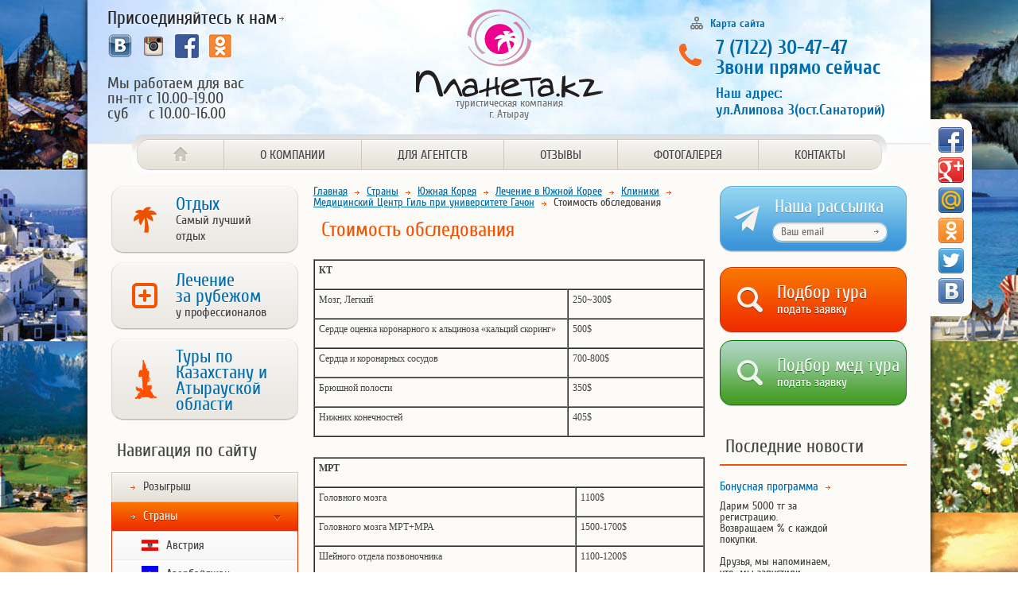

--- FILE ---
content_type: text/html; charset=utf-8
request_url: http://atyrauplaneta.kz/strany/koreya/lechenie_v_yuzhnoj_koree/kliniki/medicinskij_centr_gil_pri_universitete_gachon/stoimost_obsledovaniya/
body_size: 12780
content:
<!DOCTYPE html PUBLIC "-//W3C//DTD XHTML 1.0 Transitional//EN" "http://www.w3.org/TR/xhtml1/DTD/xhtml1-transitional.dtd">
<html xmlns="http://www.w3.org/1999/xhtml" xml:lang="ru" >
<head>
<meta http-equiv="content-type" content="text/html; charset=utf-8" />
<link type="text/css" rel="stylesheet" href="/css/style.css" />
<title>Планета.KZ -  Стоимость обследования</title>

<meta name="DESCRIPTION" content="Туристическое агентство Планета.KZ" />
<meta name="KEYWORDS" content="Туристическое агентство Планета.KZ" />
<link rel="shortcut icon" href="/favicon.ico" />

				<script type="text/javascript" src="/js/jquery/jquery.js" charset="utf-8"></script>
				<script type="text/javascript" src="/js/guest.js" charset="utf-8"></script>




<script src="http://ajax.googleapis.com/ajax/libs/jquery/1.9.0/jquery.min.js"></script>



<script src="/js/js.js" type="text/javascript"></script>


<!-- arcticModal -->
<script src="/arcticmodal/jquery.arcticmodal-0.3.min.js"></script>
<link rel="stylesheet" href="/arcticmodal/jquery.arcticmodal-0.3.css" />

<!-- arcticModal theme -->
<link rel="stylesheet" href="/arcticmodal/themes/simple.css" />

</head>
<body>

	<div id="wrapper">
		
		<script type="text/javascript">
$(document).ready( function() {
	/* start:  */
	$(".otzyv_razv").click(
		function() {
			$(this).parent().parent().find("#otzyv_tochki").fadeOut(200);
			$(this).parent().parent().find("#otzyv_more").fadeIn(200);
		}
	);
	$(".otzyv_sver").click(
		function() {
			$(this).parent().parent().find("#otzyv_tochki").fadeIn(200);
			$(this).parent().parent().find("#otzyv_more").fadeOut(200);
		}
	);
	$("#nospam2").closest("tr").hide();
	/* end:  */
});
</script>

<div id="header_wrapper">
			<div class="header_left">
				<div class="header_left_links">
					<div class="text">Присоединяйтесь к нам</div>
					<ul>
						<li><a class="vk_link" href="http://vk.com/public52033723"><img src="/imgs/vk_i.png"></a></li>

						<li><a class="insta" href="https://www.instagram.com/planeta.kz1/"><img src="/imgs/insta_i.png"></a></li>

						<li><a class="fb_link" href="https://www.facebook.com/groups/1399619143589371"><img src="/imgs/fb_i.png"></a></li>
						<li><a class="insta" href="http://www.odnoklassniki.ru/profile/558881119597"><img src="/imgs/ok_i.jpg"></a></li>
						<div class="clear"></div>
					</ul>
					<div class="header_phone_text">
				    	Мы работаем для вас
						<br />пн-пт с 10.00-19.00
						<br />суб &nbsp; &nbsp; с 10.00-16.00
				    </div>
					<div class="clear"></div>
				</div>
				<div class="header_address">
					<!--<span>адрес</span><br />
					Казахстан, г. Атырау<br />
					ТРЦ “Тамаша", 4 этаж-->
				</div>
			</div>
			<div class="header_center">
				<a href="/"><img src="/imgs/logo.png" alt="туристическая компания Планета.KZ" /></a>
				Туристическая компания<br />
				<span style="text-transform:initial;">г. Атырау</span>
			</div>
			<div class="header_right">
				<div class="header_right_links">
					<ul>
						<!--<li><a class="faq_link" href="">Вопрос-ответ</a></li>-->
						<li><a class="sitemap_link" href="/sitemap/" alt="карта сайта">Карта сайта</a></li>
					</ul>
					<div class="clear"></div>
				</div>
				<div class="header_phone">
					7 (7122) 30-47-47
			    	<br />Звони прямо сейчас
			    	<div class="header__addres">Наш адрес:<br> ул.Алипова 3(ост.Санаторий)</div>
				</div>
			</div>

			<div id="menu_wrapper">
				<div class="menu_border">
					<div class="menu_overflow">
						<ul>
							<li><a href="/"><img src="/imgs/home_icon.png" title="на главную" alt="на главную" /></a></li>
							<li><a href="/o_kompanii/" title="о компании Планета.KZ">О компании</a></li>
							<!-- <li><a href="/o_kompanii/blog_kompanii/" title="События компании">События компании</a></li> -->
							<li><a href="/dlya_agenstv/" title="для агенств">Для агентств</a></li>
							<li><a href="/klientam/otzyvy/" title="отзывы о компании Планета.KZ">Отзывы</a></li>
							<li><a href="/fotogalereya_all/" title="фотогалерея">Фотогалерея</a></li>
							<li><a href="/contacts/" title="контакты компании">Контакты</a></li>
						</ul>
					</div>
				</div>
			</div>
		</div>

		
		
		<div id="contentblock_wrapper">
			<div id="sidebar_left">
				<div class="sidebar_banners">

	<!--<a href="/specialnye_predlozheniya/" class="sidebar_banner"><span class="banner_gramof_icon"></span>Специальные предложения <span>выгода до 25%</span></a> -->
	
	<a href="/otdyh/" class="sidebar_banner"><span class="banner_palm_icon"></span>Отдых<span>Самый лучший отдых</span></a>
	
	<a href="/lechenie_za_rubezhom/" class="sidebar_banner" title="Лечение за рубежом"><span class="banner_medic_icon"></span>Лечение <br />за рубежом <span>у профессионалов</span></a>
	<a href="/tury_po_kazahstanu_i_atyrauskoj_oblasti/" title="Туры по Казахстану и Атырауской области" style="height:76px;" class="sidebar_banner"><span class="banner_zolotoi_icon"></span>Туры по Казахстану и Атырауской области</a>
	<!--
	<a href="/zayavka_na_pokupku_aviabileta1/" title="Авиакасса" class="sidebar_banner"><span class="banner_plane_icon"></span>Авиакасса <span>Билеты по выгодным ценам!</span></a>
	<a href="/tury/goryawie_tury/goryawie_tury/speshim_podelitsya_novostyu_ranee_bronirovanie_vesnaleto_2014_god/" class="sidebar_banner"><span class="banner_chemod_icon"></span>Раннее бронирование<span> <img ="/images/1.gif"></span></a> 
	<a href="/morskie_kruizy" class="sidebar_banner"><span class="banner_yakor_icon"></span>Морские круизы <span>выгода до 25%</span></a>
	<a href="/bronirovanie_sanatoriev_onlajn/" title="бронирование санаториев онлайн" class="sidebar_banner"><span class="banner_solnce_icon"></span>Санатории России и СНГ <span>выгода до 25%</span></a>
	-->
</div>
 
<div class="sidebar_nav">
	<h3>Навигация по сайту</h3>
	
	<div class="sidebar_nav_ul">
		<!-- <ul>
			<li><a href="">Туры <span class="arrow_down"></span></a></li>
			<li><a href="">Расписание рейсов <span class="arrow_down"></span></a></li>
			<li><a href="">Страна <span class="arrow_down"></span></a></li>
			<li><a href="">Отели <span class="arrow_down"></span></a></li>
			<li><a href="">Путевые заметки</a></li>
			<li><a href="">Вакансии</a></li>
			<li><a href="">Форум</a></li>
		</ul> -->
				<div class="menu">
			<ul>
					<li><a href="/rozygrysh/">Розыгрыш</a> </li>				<li class="active"><a class="active" href="/strany/">Страны</a>  <span class="arrow_down"></span>
 <ul>
   <li><a href="/strany/avstriya/"><img src="/images/cms/headers/austria1.png" width="26" height="26" />
 Австрия</a></li> <li><a href="/strany/azerbajdzhan/"><img src="/images/cms/headers/102.png" width="26" height="26" />
 Азербайджан</a></li> <li><a href="/strany/bolgariya/"><img src="/images/cms/headers/bulgaria-flag.gif" width="24" height="24" />
 Болгария</a></li> <li><a href="/strany/braziliya/"><img src="/images/cms/headers/1004000_fg_brazi.gif" width="26" height="26" />
 Бразилия</a></li> <li><a href="/strany/vetnam/"><img src="/images/cms/headers/vietnam-flag_9456.png" width="24" height="24" />
 Вьетнам</a></li> <li><a href="/strany/greciya/"><img src="/images/cms/headers/greece.png" width="24" height="24" />
 Греция</a></li> <li><a href="/strany/germaniya/"><img src="/images/cms/headers/germany_1049.png" width="24" height="24" />
 Германия</a></li> <li><a href="/strany/gruziya/"><img src="/images/cms/headers/gruziya.png" width="24" height="24" />
 Грузия</a></li> <li><a href="/strany/gonkong/"><img src="/images/icons/hong.png" width="26" height="26" />
 Гонконг</a></li> <li><a href="/strany/mal_divy/"><img src="/images/cms/headers/dominican.png" width="24" height="24" />
 Доминикана</a></li> <li><a href="/strany/indiya/"><img src="/images/cms/headers/india-flag.gif" width="24" height="24" />
 Индия</a></li> <li><a href="/strany/indoneziya/"><img src="/images/cms/headers/indonezia.gif" width="24" height="24" />
 Индонезия</a></li> <li><a href="/strany/jordan/"><img src="/images/cms/headers/jordan-flag.gif" width="24" height="24" />
 Иордания</a></li> <li><a href="/strany/izrail/"><img src="/images/cms/headers/111.jpg" width="24" height="14" />
 Израиль</a></li> <li><a href="/strany/spain/"><img src="/images/cms/headers/spain.png" width="24" height="24" />
 Испания</a></li> <li><a href="/strany/italy/"><img src="/images/cms/headers/italy-flag.gif" width="24" height="24" />
 Италия</a></li> <li><a href="/strany/kitay/"><img src="/images/cms/headers/china.png" width="24" height="24" />
 Китай</a></li> <li><a href="/strany/kuba/"><img src="/images/cms/headers/cuba.png" width="24" height="24" />
 Куба</a></li> <li><a href="/strany/malayziya/"><img src="/images/cms/headers/malaysia-flag.gif" width="24" height="24" />
 Малайзия</a></li> <li><a href="/strany/maldivy/"><img src="/images/cms/headers/maldivy.png" width="24" height="24" />
 Мальдивы</a></li> <li><a href="/strany/marokko/"><img src="/images/icons/marokko.png" width="26" height="26" />
 Марокко</a></li> <li><a href="/strany/oae/"><img src="/images/cms/headers/united-arab-emirates.png" width="24" height="24" />
 ОАЭ</a></li> <li><a href="/strany/severnyj_kipr1/"><img src="/images/cms/headers/Sev_kipr.png" width="26" height="26" />
 Северный Кипр</a></li> <li><a href="/strany/sloveniya/"><img src="/images/icons/sloveija2345.png" width="26" height="26" />
 Словения</a></li> <li><a href="/strany/singapur/"><img src="/images/cms/headers/singapore.png" width="32" height="32" />
 Сингапур</a></li> <li><a href="/strany/tajland/"><img src="/images/cms/headers/thailand-flag.gif" width="24" height="24" />
 Таиланд</a></li> <li><a href="/strany/tunis/"><img src="/images/cms/headers/12.jpg" width="26" height="26" />
 Тунис</a></li> <li><a href="/strany/turciya/"><img src="/images/cms/headers/turkey.png" width="24" height="24" />
 Турция</a></li> <li><a href="/strany/chech/"><img src="/images/cms/headers/czechrepublic.png" width="24" height="24" />
 Чехия</a></li> <li><a href="/strany/yuzhnaya_koreya/"><img src="/images/cms/headers/switzerland.png" width="32" height="32" />
 Швейцария</a></li> <li><a href="/strany/shri-lanka/"><img src="/images/cms/headers/sri-lanka-flag.gif" width="24" height="24" />
 Шри-Ланка</a></li> <li class="active"><a class="active" href="/strany/koreya/"><img src="/images/cms/headers/korea-flag.gif" width="24" height="24" />
 Южная Корея</a></li>
  <li><a href="/strany/franciya/"><img src="/images/cms/headers/123.png" width="26" height="26" />
 Франция</a></li> <li><a href="/strany/horvatiya/"><img src="/images/cms/headers/7777.png" width="24" height="14" />
 Хорватия</a></li> <li><a href="/strany/yaponiya/"><img src="/images/cms/headers/flag.gif" width="24" height="14" />
 Япония</a></li> <li><a href="/strany/litva/"> Литва</a></li> <li><a href="/strany/pribaltika/"> Прибалтика</a></li>
 </ul>
</li>
	<li><a href="/podarochnyj_sertifikat/">ПОДАРОЧНЫЙ СЕРТИФИКАТ</a> </li>	<li><a href="/contacts/">Контакты</a> </li>	<li><a href="/vacansy/">Вакансии </a> </li>	<li><a href="/smi_o_nas/">СМИ о нас</a> </li>	<li><a href="/blog_kompanii/">Событии компании</a> </li>	<li><a href="/dlya_agenstv/">Для агентств</a> </li>
			</ul>
		</div>

	</div>
</div>

<div id="fb-root"></div>
<script>(function(d, s, id) {
  var js, fjs = d.getElementsByTagName(s)[0];
  if (d.getElementById(id)) return;
  js = d.createElement(s); js.id = id;
  js.src = "//connect.facebook.net/ru_RU/sdk.js#xfbml=1&version=v2.8";
  fjs.parentNode.insertBefore(js, fjs);
}(document, 'script', 'facebook-jssdk'));
</script>
<div class="fb-page" 
	data-href="https://www.facebook.com/atyrauplaneta.kz/" 
	data-width="235" 
	data-height="350" 
	data-tabs="timeline,messages"
	data-small-header="false" 
	data-adapt-container-width="true" 
	data-hide-cover="false" 
	data-show-facepile="true">
	<blockquote cite="https://www.facebook.com/atyrauplaneta.kz/" 
	class="fb-xfbml-parse-ignore">
		<a href="https://www.facebook.com/atyrauplaneta.kz/">Планета Кз-Атырау</a>
	</blockquote>
</div>
<!--div class="sidebar_vk">
	<script type="text/javascript" src="//vk.com/js/api/openapi.js?95"></script>

<!-- VK Widget -->
<!--div id="vk_groups"></div>
<script type="text/javascript">
VK.Widgets.Group("vk_groups", {mode: 0, width: "235", height: "350", color1: 'FFFFFF', color2: '2B587A', color3: '5B7FA6'}, 52033723);
</script>
</div-->
			</div>
			<div id="sidebar_center">
				<div class="breadcrumbs">
					
					<div id="navibar">
	<a href="/">Главная</a> <img src="/imgs/arrow_orange.png" /> <a href="/strany/">Страны</a> <img src="/imgs/arrow_orange.png" /> <a href="/strany/koreya/">Южная Корея</a> <img src="/imgs/arrow_orange.png" /> <a href="/strany/koreya/lechenie_v_yuzhnoj_koree/">Лечение в Южной Корее</a> <img src="/imgs/arrow_orange.png" /> <a href="/strany/koreya/lechenie_v_yuzhnoj_koree/kliniki/">Клиники</a> <img src="/imgs/arrow_orange.png" /> <a href="/strany/koreya/lechenie_v_yuzhnoj_koree/kliniki/medicinskij_centr_gil_pri_universitete_gachon/">Медицинский Центр Гиль при университете Гачон</a> <img src="/imgs/arrow_orange.png" /> Стоимость обследования
</div>
				
				</div>
				
				<div class="text_block">
					<h1>Стоимость обследования</h1>
					
					<div class="country_tabs">
						
						<div class="clear"></div>
					</div>
					
					
					
					<br />
					
					<div class="text_block_content">
						<table style="width: 100%;" border="1" cellspacing="0" cellpadding="5">
<tbody>
<tr>
<td colspan="2" width="625" valign="top">
<p><strong>КТ</strong></p>
</td>
</tr>
<tr>
<td width="417" valign="top">
<p>Мозг, Легкий</p>
</td>
<td width="208" valign="top">
<p>250~300$</p>
</td>
</tr>
<tr>
<td width="417" valign="top">
<p>Сердце оценка   коронарного к альциноза &laquo;кальций   скоринг&raquo;</p>
</td>
<td width="208" valign="top">
<p>500$</p>
</td>
</tr>
<tr>
<td width="417" valign="top">
<p>Cердца и коронарных   сосудов</p>
</td>
<td width="208" valign="top">
<p>700-800$</p>
</td>
</tr>
<tr>
<td width="417" valign="top">
<p>Брюшной полости</p>
</td>
<td width="208" valign="top">
<p>350$</p>
</td>
</tr>
<tr>
<td width="417" valign="top">
<p>Нижних конечностей</p>
</td>
<td width="208" valign="top">
<p>405$</p>
</td>
</tr>
</tbody>
</table>
<p>&nbsp;</p>
<table style="width: 100%;" border="1" cellspacing="0" cellpadding="5">
<tbody>
<tr>
<td colspan="2" width="625" valign="top">
<p><strong>МРТ</strong></p>
</td>
</tr>
<tr>
<td width="425" valign="top">
<p>Головного мозга</p>
</td>
<td width="200" valign="top">
<p>1100$</p>
</td>
</tr>
<tr>
<td width="425" valign="top">
<p>Головного мозга   МРТ+МРА</p>
</td>
<td width="200" valign="top">
<p>1500-1700$</p>
</td>
</tr>
<tr>
<td width="425" valign="top">
<p>Шейного отдела позвоночника</p>
</td>
<td width="200" valign="top">
<p>1100-1200$</p>
</td>
</tr>
<tr>
<td width="425" valign="top">
<p>Пояснично-крестцового   отдела</p>
<p>позвоночника</p>
</td>
<td width="200" valign="top">
<p>1100-1200$</p>
</td>
</tr>
</tbody>
</table>
<p>&nbsp;</p>
<table style="width: 100%;" border="1" cellspacing="0" cellpadding="5">
<tbody>
<tr>
<td colspan="2" width="624" valign="top">
<p><strong>ПЭТ - КТ</strong></p>
</td>
</tr>
<tr>
<td width="432" valign="top">
<p>Тело</p>
</td>
<td width="192" valign="top">
<p>1800$</p>
</td>
</tr>
<tr>
<td width="432" valign="top">
<p>Головы+тело</p>
</td>
<td width="192" valign="top">
<p>2300$</p>
</td>
</tr>
<tr>
<td width="432" valign="top">
<p>Головы</p>
</td>
<td width="192" valign="top">
<p>1400$</p>
</td>
</tr>
<tr>
<td width="432" valign="top">
<p>&nbsp;</p>
</td>
<td width="192" valign="top">
<p>&nbsp;</p>
</td>
</tr>
<tr>
<td width="432" valign="top">
<p><strong>фиброскан</strong></p>
</td>
<td width="192" valign="top">
<p>100$</p>
</td>
</tr>
<tr>
<td width="432" valign="top">
<p>&nbsp;</p>
</td>
<td width="192" valign="top">
<p>&nbsp;</p>
</td>
</tr>
<tr>
<td width="432" valign="top">
<p><strong>Сканирование костей</strong></p>
</td>
<td width="192" valign="top">
<p>1300~1500$</p>
</td>
</tr>
</tbody>
</table>
<p>&nbsp;</p>
<table style="width: 100%;" border="1" cellspacing="0" cellpadding="5">
<tbody>
<tr>
<td colspan="2" width="624" valign="top">
<p><strong>Эндоскопия</strong></p>
</td>
</tr>
<tr>
<td width="432" valign="top">
<p>Гастроскопия с   седацией</p>
</td>
<td width="192" valign="top">
<p>500~600$</p>
</td>
</tr>
<tr>
<td width="432" valign="top">
<p>Гастроскопия+колоноскопия   с седацией (+ЭКГ/обязательно)</p>
</td>
<td width="192" valign="top">
<p>800$</p>
</td>
</tr>
<tr>
<td width="432" valign="top">
<p>Бронхоскопия</p>
</td>
<td width="192" valign="top">
<p>600-700$</p>
</td>
</tr>
<tr>
<td width="432" valign="top">
<p>Цистоскопия   (мочевого пузыря)</p>
</td>
<td width="192" valign="top">
<p>600-700$</p>
</td>
</tr>
</tbody>
</table>
<p>&nbsp;</p>
<table style="width: 100%;" border="1" cellspacing="0" cellpadding="5">
<tbody>
<tr>
<td colspan="2" width="624" valign="top">
<p><strong>УЗИ</strong></p>
</td>
</tr>
<tr>
<td width="432" valign="top">
<p>Щитовидной железы</p>
</td>
<td width="192" valign="top">
<p>400$</p>
</td>
</tr>
<tr>
<td width="432" valign="top">
<p>Эхокардиография   (сердца)</p>
</td>
<td width="192" valign="top">
<p>350$</p>
</td>
</tr>
<tr>
<td width="432" valign="top">
<p>Молочных желез</p>
</td>
<td width="192" valign="top">
<p>300$</p>
</td>
</tr>
<tr>
<td width="432" valign="top">
<p>Брюшной полости</p>
</td>
<td width="192" valign="top">
<p>350$</p>
</td>
</tr>
<tr>
<td width="432" valign="top">
<p>Матки</p>
</td>
<td width="192" valign="top">
<p>350~400$</p>
</td>
</tr>
<tr>
<td width="432" valign="top">
<p>Предстательной   железы</p>
</td>
<td width="192" valign="top">
<p>350~400$</p>
</td>
</tr>
<tr>
<td width="432" valign="top">
<p><strong>Общий анализ крови+мочи</strong></p>
</td>
<td width="192" valign="top">
<p>350$</p>
</td>
</tr>
<tr>
<td width="432" valign="top">
<p><strong>Анализ на аллергены</strong></p>
</td>
<td width="192" valign="top">
<p>350~370$</p>
</td>
</tr>
<tr>
<td width="432" valign="top">
<p><strong>Прик тест (кожные пробы)</strong></p>
</td>
<td width="192" valign="top">
<p>250$</p>
</td>
</tr>
<tr>
<td width="432" valign="top">
<p><strong>Mast диагностика аллергии (пища)</strong></p>
</td>
<td width="192" valign="top">
<p>300$</p>
</td>
</tr>
<tr>
<td width="432" valign="top">
<p><strong>Электроэнцефалограмма</strong></p>
</td>
<td width="192" valign="top">
<p>500$</p>
</td>
</tr>
</tbody>
</table>
					</div>
					
					<br />
					<script src="/js/scriptform.js" type="text/javascript"></script>
<div class="webformblock" style="padding:10px;">
<form enctype="multipart/form-data" method="post" action="/webforms/send/">
	<input type="hidden" name="system_form_id" value="123" />
	<input type="hidden" name="system_template" value="webforms" />
	<table border="0" width="100%" style="display:none;">
    <tr>
        <td style="width:250px;">
            Получатель
        </td>

        <td>
            <select name="system_email_to" style="width: 100%;height:auto;">
                	<option value="479">Менеджер Планета.KZ</option>	<option value="4989">ИК Нобель</option>	<option value="6420">Бесплатная консультация</option>
            </select>
        </td>
    </tr>
</table>
	
<table border="0" width="100%" id="dannye_o_turistah">
<!-- <tr><td colspan="2"><h3>Данные о туристах</h3></td></tr> -->
	
	<tr>
		<td style="width:250px;">
			<span id="" title="Обязательное поле">ФИО :</span>
		</td>

		<td>
		 <input type="text" name="data[new][fio_russian]" value="" size="37" />
			
		</td>
	</tr>

	<tr>
		<td style="width:250px;">
			<span id="required" title="Обязательное поле">E-mail для связи:</span>
		</td>

		<td>
		 <input type="text" size="36" value="" class="email" name="data[new][email_dlya_svyazi]" onchange="getElementById('nospam2').value='nospam2@nospam2.ru';" id="email" />
			
		</td>
	</tr>

	<tr>
		<td style="width:250px;">
			<span id="required" title="Обязательное поле">Телефон:</span>
		</td>

		<td>
		 <input type="text" name="data[new][mob_telefon]" value="" size="37" />
			
		</td>
	</tr>

	<tr>
		<td style="width:250px">
			Краткая информация по вашему запросу:
		</td>

		<td>
			<textarea name="data[new][informaciya_o_zabolevaniiprocedurah]" style="width:100%;"></textarea>
		</td>
	</tr>

	<tr>
		<td style="width:250px;">
			<span id="required" title="Обязательное поле">Страна:</span>
		</td>

		<td>
		 <input type="text" name="data[new][kuda_letim]" value="" size="37" />
			
		</td>
	</tr>

	<tr>
		<td style="width:250px;">
			<span id="" title="Обязательное поле">Антиспам:</span>
		</td>

		<td>
		 <input type="hidden" size="36" value="" class="nospam2" name="data[new][nospam2]"  id="nospam2" />
			
		</td>
	</tr>

</table>


<table border="0" width="100%" cellpadding="5">
<tr>
	<td style="text-align:right; width:280px;">Защита от автоматического заполнения<br />
	<img src="/captcha.php" /></td>
	<td valign="bottom"><input type="text" name="captcha" style="width:250px;"/></td>
</tr>	
</table>


<table border="0" width="100%"> 
<tr>
	<td style="text-align:right;padding-top:10px;">
		<input type="submit" value="Отправить заявку" />
	</td>
</tr>
</table>
</form>
</div>
				</div>
				
			</div>
			<div id="sidebar_right">
				

<form id="tsSubscriptionForm" action="http://atyrauplaneta.tourservice.kz/Mailer/add" method="POST" accept-charset="utf-8">
	<div class="sidebar_subscribe">
		<div class="subscribe_icon">
			
		</div>
		<div class="subscribe_info">
			<div class="subscribe_header">
				Наша рассылка
			</div>
			<div class="subscribe_field">
				<input type="text" name="email" value="Ваш email" onblur="if(this.value=='') this.value='Ваш email';" onfocus="if(this.value=='Ваш email') this.value='';" /> <input type="submit" value=" " />
				
			</div>
		</div>
		<div class="clear"></div>
	</div>
	<input value="Читатель" name="name" type="hidden">
	<input type="hidden" name="mid" value="20">
</form>


<div class="sidebar_podbortura">
	<div class="podbortura_icon">
		
	</div>
	<div class="podbortura_info">
		<div class="podbortura_header">
			<a href="/zayavka_na_podbor_tura/">Подбор тура <span>подать заявку</span></a>
		</div>
	</div>
	<div class="clear"></div>
</div>
<div class="sidebar_podbormedtura">
<div class="podbormedtura_icon">
		
	</div>
	<div class="podbormedtura_info">
		<div class="podbormedtura_header">
			<a href="/zayavka_na_podbor_med_tura/">Подбор мед тура <span>подать заявку</span></a>
		</div>
	</div>
	<div class="clear"></div>
</div>


<div class="sidebar_last_news">
	<h3>Последние новости</h3>
	
	<div class="lastnews_items">
		

<div class="lastnews_item">
	<div class="lastnews_title">
		<a href="/novosti/sobitya/bonusnaya_programma/">Бонусная программа</a>
	</div>
	<div class="lastnews_img">
		
	</div>
	<div class="lastnews_anons">
		<p><strong>Дарим 5000 тг за регистрацию.&nbsp;</strong><strong>Возвращаем % с каждой покупки.</strong><strong>&nbsp;</strong></p>
<p>Друзья, мы напоминаем, что &nbsp;мы запустили&nbsp;<strong>Бонусную Программу</strong><strong>!</strong></p>
	</div>
	<div class="clear"></div>
	<div class="lastnews_date">
		04 Nov 2019
	</div>
</div><div class="lastnews_item">
	<div class="lastnews_title">
		<a href="/novosti/sobitya/akciya_ot_kliniki_sunchonhyan/">Акция от клиники Сунчонхян</a>
	</div>
	<div class="lastnews_img">
		
	</div>
	<div class="lastnews_anons">
		<p>Позаботьтесь о своем здоровье, пройдите диагностику организма со скидкой 30% в клинике Сунчонхянь&nbsp;</p>
	</div>
	<div class="clear"></div>
	<div class="lastnews_date">
		27 Nov 2017
	</div>
</div>


		
		<br />
		
		<a href="/novosti/" class="button1">Ещё новости</a>
	</div>
</div>
<div class="sidebar_last_coms">
	<h3>Последние отзывы</h3>
	 <div class="lastcoms_items"> 
	 <div style="text-align: right;font-family: CuprumBold;margin-top: 10px;font-size: 15px;"><a href="/otzyvy/" style="color: #f45100;">После отдыха</a></div>




		
			
	<div class="lastcoms_item">	
			<div class="lastcoms_title">
				
<span class="guest"><img src="/images/cms/ico_forum_guest.gif" alt="Незарегистрированный пользователь" title="Незарегистрированный пользователь" />&nbsp;&nbsp;<b>Анара</b></span>
 <!-- рассказал о <a href="" class="arrow_orange">Турции</a> -->
			</div>
			<div class="lastcoms_anons">
				Здравствуйте,хочу поблагодарить вашу компанию за отличный отдых в Турции. Спасибо менеджеру Жанар. За то что, подобрала нам по отличной… <a href="/klientam/otzyvy/#otzyv_5632">Читать дальше...</a>
			</div>
			<div class="clear"></div>
			<div class="lastcoms_date">
				2018-05-27 в 08:41
			</div>
	</div>
		

<div style="text-align: right;font-family: CuprumBold;font-size: 15px;color: #f45100;"><a href="/otzyvy/posle_lecheniya/" style="color: #f45100;">После лечения</a></div>




		
			
	<div class="lastcoms_item">	
			<div class="lastcoms_title">
				
<span class="guest"><img src="/images/cms/ico_forum_guest.gif" alt="Незарегистрированный пользователь" title="Незарегистрированный пользователь" />&nbsp;&nbsp;<b>Асель</b></span>
 <!-- рассказал о <a href="" class="arrow_orange">Турции</a> -->
			</div>
			<div class="lastcoms_anons">
				Я сама себе говорила в начале, "Плакать буду, потом от счастья", теперь же говорю "ну все прошло, что уже плакать)" - короче, так я и не по… <a href="/klientam/otzyvy/#otzyv_6901">Читать дальше...</a>
			</div>
			<div class="clear"></div>
			<div class="lastcoms_date">
				2018-07-18 в 13:52
			</div>
	</div>
		

	</div>

			<a href="/klientam/otzyvy/" class="button1">Ещё отзывы</a>

</div>
<div style="text-align:center; padding-top:15px;">
	<!--LiveInternet counter<script type="text/javascript"><!--
	document.write("<a href='http://www.liveinternet.ru/click' "+
	"target=_blank><img src='//counter.yadro.ru/hit?t26.16;r"+
	escape(document.referrer)+((typeof(screen)=="undefined")?"":
	";s"+screen.width+"*"+screen.height+"*"+(screen.colorDepth?
	screen.colorDepth:screen.pixelDepth))+";u"+escape(document.URL)+
	";"+Math.random()+
	"' alt='' title='LiveInternet: показано число посетителей за"+
	" сегодня' "+
	"border='0' width='88' height='15'><\/a>")
	//</script> /LiveInternet-->
	
	<div class="clear" style="height:7px;"></div>
	
	<!--noindex-->
	<!--<a href="http://web100kz.com" title="Web100kz.com - каталог сайтов" rel="nofollow" target="_blank"><img src="http://web100kz.com/images/88x31x24742.gif" alt="Web100kz.com - каталог сайтов" border="0" /></a>-->
	<!--/noindex-->
</div> 
			</div>
			
			<div class="clear"></div>
		</div>
		
		<div id="footer">
	<div id="footer_menu_wrapper">
		<div class="menu_border">
			<div class="menu_overflow">
				<ul>
					<li><a href="/" title="на главную"><img src="/imgs/home_icon.png" /></a></li>
					<li><a href="/o_kompanii/" title="о компании Планета.KZ">О компании</a></li>
					<li><a href="/novosti/" title="новости компании">Новости</a></li>
					<li><a href="/klientam/otzyvy/" title="отзывы о компании Планета.KZ">Отзывы</a></li>
					<li><a href="/klientam/fotogalereya2/" title="фотогалерея">Фотогалерея</a></li>
					<li><a href="/contacts/" title="контакты компании">Контакты</a></li>
				</ul>
			</div>
		</div>
	</div>

	<div class="footer_content">
		<div class="footer_copyright">
			2016 © <a href="/" title="туристская компания в Атырау">Туристическая компания</a> «Планета.kz»
			<br />Копирование материалов запрещено
		</div>
		<div class="footer_address">
			Респ. Казахстан, г. Атырау, Ул. Алипова 3 / Азаттык (ост. Санаторий)
			<br />тел. 8 (7122) 30-47-47
		</div>

		<div class="footer_created">
			<a href="https://www.iknobel.kz/uslugi/sozdanie_sajtov/" target="_blank" title="Разработка сайтов в Казахстане" alt="Разработка сайтов в Казахстане">Создание</a> и <br />
			<a href="https://www.iknobel.kz/uslugi/podderzhka_sajtov/" target="_blank" title="Поддержка сайтов" alt="Поддержка сайтов">поддержка</a>
			<img src="/imgs/iknobel.png" alt="Инженерная Компания Нобель" title="Инженерная Компания Нобель" style="position:absolute; right:0; top:0;" />
		</div>

		<div class="footer_counter">
			<div class="metrika">
				<!-- Yandex.Metrika informer -->
<a href="https://metrika.yandex.ru/stat/?id=24500792&amp;from=informer"
target="_blank" rel="nofollow"><img src="//bs.yandex.ru/informer/24500792/1_0_FFFFFFFF_FFFFFFFF_0_pageviews"
style="width:80px; height:15px; border:0;" alt="Яндекс.Метрика" title="Яндекс.Метрика: данные за сегодня (просмотры)" /></a>
<!-- /Yandex.Metrika informer -->

<!-- Yandex.Metrika counter -->
<script type="text/javascript">
(function (d, w, c) {
    (w[c] = w[c] || []).push(function() {
        try {
            w.yaCounter24500792 = new Ya.Metrika({id:24500792,
                    webvisor:true,
                    clickmap:true,
                    trackLinks:true,
                    accurateTrackBounce:true});
        } catch(e) { }
    });

    var n = d.getElementsByTagName("script")[0],
        s = d.createElement("script"),
        f = function () { n.parentNode.insertBefore(s, n); };
    s.type = "text/javascript";
    s.async = true;
    s.src = (d.location.protocol == "https:" ? "https:" : "http:") + "//mc.yandex.ru/metrika/watch.js";

    if (w.opera == "[object Opera]") {
        d.addEventListener("DOMContentLoaded", f, false);
    } else { f(); }
})(document, window, "yandex_metrika_callbacks");
</script>
<noscript><div><img src="//mc.yandex.ru/watch/24500792" style="position:absolute; left:-9999px;" alt="" /></div></noscript>
<!-- /Yandex.Metrika counter -->

<!--LiveInternet counter--><script type="text/javascript"><!--
			document.write("<a href='http://www.liveinternet.ru/click' "+
			"target=_blank><img src='//counter.yadro.ru/hit?t26.16;r"+
			escape(document.referrer)+((typeof(screen)=="undefined")?"":
			";s"+screen.width+"*"+screen.height+"*"+(screen.colorDepth?
			screen.colorDepth:screen.pixelDepth))+";u"+escape(document.URL)+
			";"+Math.random()+
			"' alt='' title='LiveInternet: показано число посетителей за"+
			" сегодня' "+
			"border='0' width='88' height='15'><\/a>")
			//--></script><!--/LiveInternet-->


			</div>
		</div>

		<div class="clear"></div>
	</div>
</div>

<div class="share42init" data-top1="150" data-top2="20" data-margin="0"></div>
<script type="text/javascript" src="/share42/share42.js"></script>

<link rel="stylesheet" href="/css/bootstrap-modal.css" />
<!-- Модальные окна -->
<div style="display:none;">
	<div class="box-modal align_center" id="formOrderBlock1">
		<div class="box-modal_close arcticmodal-close">x</div>
		<h2>Мы регулярно проводим акции и разрабатываем специальные предложения. Подпишитесь на обновления удобным для Вас способом!</h2>

		<div class="block65">
			<form id="tsSubscriptionForm" action="http://atyrauplaneta.tourservice.kz/Mailer/add" method="POST" accept-charset="utf-8">
				<div class="sidebar_subscribe">
					<div class="subscribe_icon">

					</div>
					<div class="subscribe_info">
						<div class="subscribe_header">
							Наша рассылка
						</div>
						<div class="subscribe_field">
							<input type="text" name="email" value="Ваш email" onblur="if(this.value=='') this.value='Ваш email';" onfocus="if(this.value=='Ваш email') this.value='';"> <input type="submit" value=" ">
						</div>
					</div>
					<div class="clear"></div>
				</div>
				<input value="Читатель" name="name" type="hidden">
				<input type="hidden" name="mid" value="20">
			</form>
		</div>
		<div class="block35 padding_top_10">
			<a target="_blank" href="https://www.facebook.com/groups/1399619143589371"><img src="/imgs/fb_icon_64.png" /></a>
			<a target="_blank" href="http://vk.com/public52033723"><img src="/imgs/vk_icon_64.png" /></a>
		</div>
		<div class="clear"></div>
	</div>
</div>

<div style="display:none;">
	<div class="box-modal align_center" id="formOrder">
		<div class="box-modal_close arcticmodal-close">x</div>
			<script src="/js/scriptform.js" type="text/javascript"></script>
<div class="webformblock" style="padding:10px;">
<form enctype="multipart/form-data" method="post" action="/webforms/send/">
	<input type="hidden" name="system_form_id" value="143" />
	<input type="hidden" name="system_template" value="webforms" />
	<input type="hidden" name="system_email_to" value="6420" />
	
<table border="0" width="100%" id="dannye_o_zayavke">
<!-- <tr><td colspan="2"><h3>Данные о заявке</h3></td></tr> -->
	
	<tr>
		<td style="width:250px;">
			<span id="required" title="Обязательное поле">ФИО:</span>
		</td>

		<td>
		 <input type="text" size="37" value="" name="data[new][fio]" id="acpro_inp11" />
			
		</td>
	</tr>

	<tr>
		<td style="width:250px;">
			<span id="required" title="Обязательное поле">Телефон *:</span>
		</td>

		<td>
		 <input type="text" name="data[new][telefon]" value="" size="37" />
			
		</td>
	</tr>

	<tr>
		<td style="width:250px;">
			<span id="required" title="Обязательное поле">Email:</span>
		</td>

		<td>
		 <input type="text" size="36" value="" class="email" name="data[new][email]" onchange="getElementById('nospam2').value='nospam2@nospam2.ru';" id="email" />
			
		</td>
	</tr>
    <tr>
        <td style="width:250px">
            Кол-во людей:
        </td>

        <td>
       
            <select name="data[new][kolvo_lyudej]" style="width: 205px" class="textinputs" style="width:100%;">
                <option />
                    <option value="4983">1 человек</option>    <option value="4984">2 человека</option>    <option value="4985">3 человека</option>
            </select>
      	
        </td>
    </tr>
    <tr>
        <td style="width:250px">
            Кол-во детей:
        </td>

        <td>
       
            <select name="data[new][kolvo_detej]" style="width: 205px" class="textinputs" style="width:100%;">
                <option />
                    <option value="4987">1 человек</option>    <option value="4988">2 человека</option>    <option value="5994">3 человека</option>
            </select>
      	
        </td>
    </tr>
    <tr>
        <td style="width:250px">
            Кол-во дней отдыха:
        </td>

        <td>
       
            <select name="data[new][kolvo_dnej_otdyha]" style="width: 205px" class="textinputs" style="width:100%;">
                <option />
                    <option value="5017">1</option>    <option value="5018">2</option>    <option value="5019">3</option>    <option value="5020">4</option>    <option value="5021">5</option>    <option value="5022">6</option>    <option value="5023">7</option>    <option value="5024">8</option>    <option value="5025">9</option>    <option value="5026">10</option>    <option value="5027">11</option>    <option value="5028">12</option>    <option value="5029">13</option>    <option value="5030">14</option>    <option value="5031">15</option>    <option value="5032">16</option>
            </select>
      	
        </td>
    </tr>

	<tr>
		<td style="width:250px;">
			<span id="required" title="Обязательное поле">Планируемая дата вылета:</span>
		</td>

		<td>
		 <input type="text" name="data[new][planiruemaya_data_vyleta]" value="" size="37" />
			
		</td>
	</tr>

</table>


<table border="0" width="100%" cellpadding="5">
<tr>
	<td style="text-align:right; width:280px;">Защита от автоматического заполнения<br />
	<img src="/captcha.php" /></td>
	<td valign="bottom"><input type="text" name="captcha" style="width:250px;"/></td>
</tr>	
</table>


<table border="0" width="100%"> 
<tr>
	<td style="text-align:right;padding-top:10px;">
		<input type="submit" value="Отправить заявку" />
	</td>
</tr>
</table>
</form>
</div>
	</div>
</div>
<div style="display:none;">
	<div class="box-modal align_center" id="formOrder_E">
		<div class="box-modal_close arcticmodal-close">x</div>
			<script src="/js/scriptform.js" type="text/javascript"></script>
<div class="webformblock" style="padding:10px;">
<form enctype="multipart/form-data" method="post" action="/webforms/send/">
	<input type="hidden" name="system_form_id" value="149" />
	<input type="hidden" name="system_template" value="webforms" />
	<input type="hidden" name="system_email_to" value="6420" />
	
<table border="0" width="100%" id="dannye_o_zayavke">
<!-- <tr><td colspan="2"><h3>Данные о заявке</h3></td></tr> -->
	
	<tr>
		<td style="width:250px;">
			<span id="required" title="Обязательное поле">ФИО:</span>
		</td>

		<td>
		 <input type="text" size="37" value="" name="data[new][fio]" id="acpro_inp11" />
			
		</td>
	</tr>

	<tr>
		<td style="width:250px;">
			<span id="required" title="Обязательное поле">Телефон *:</span>
		</td>

		<td>
		 <input type="text" name="data[new][telefon]" value="" size="37" />
			
		</td>
	</tr>

	<tr>
		<td style="width:250px;">
			<span id="required" title="Обязательное поле">Email:</span>
		</td>

		<td>
		 <input type="text" size="36" value="" class="email" name="data[new][email]" onchange="getElementById('nospam2').value='nospam2@nospam2.ru';" id="email" />
			
		</td>
	</tr>
    <tr>
        <td style="width:250px">
            Кол-во людей:
        </td>

        <td>
       
            <select name="data[new][kolvo_lyudej]" style="width: 205px" class="textinputs" style="width:100%;">
                <option />
                    <option value="4983">1 человек</option>    <option value="4984">2 человека</option>    <option value="4985">3 человека</option>
            </select>
      	
        </td>
    </tr>
    <tr>
        <td style="width:250px">
            Кол-во детей:
        </td>

        <td>
       
            <select name="data[new][kolvo_detej]" style="width: 205px" class="textinputs" style="width:100%;">
                <option />
                    <option value="4987">1 человек</option>    <option value="4988">2 человека</option>    <option value="5994">3 человека</option>
            </select>
      	
        </td>
    </tr>
    <tr>
        <td style="width:250px">
            Кол-во дней отдыха:
        </td>

        <td>
       
            <select name="data[new][kolvo_dnej_otdyha]" style="width: 205px" class="textinputs" style="width:100%;">
                <option />
                    <option value="5017">1</option>    <option value="5018">2</option>    <option value="5019">3</option>    <option value="5020">4</option>    <option value="5021">5</option>    <option value="5022">6</option>    <option value="5023">7</option>    <option value="5024">8</option>    <option value="5025">9</option>    <option value="5026">10</option>    <option value="5027">11</option>    <option value="5028">12</option>    <option value="5029">13</option>    <option value="5030">14</option>    <option value="5031">15</option>    <option value="5032">16</option>
            </select>
      	
        </td>
    </tr>

	<tr>
		<td style="width:250px;">
			<span id="required" title="Обязательное поле">Планируемая дата вылета:</span>
		</td>

		<td>
		 <input type="text" name="data[new][planiruemaya_data_vyleta]" value="" size="37" />
			
		</td>
	</tr>

</table>


<table border="0" width="100%" cellpadding="5">
<tr>
	<td style="text-align:right; width:280px;">Защита от автоматического заполнения<br />
	<img src="/captcha.php" /></td>
	<td valign="bottom"><input type="text" name="captcha" style="width:250px;"/></td>
</tr>	
</table>


<table border="0" width="100%"> 
<tr>
	<td style="text-align:right;padding-top:10px;">
		<input type="submit" value="Отправить заявку" />
	</td>
</tr>
</table>
</form>
</div>
	</div>
</div>
<div style="display:none;">
	<div class="box-modal align_center" id="formOrder_Z">
		<div class="box-modal_close arcticmodal-close">x</div>
			<script src="/js/scriptform.js" type="text/javascript"></script>
<div class="webformblock" style="padding:10px;">
<form enctype="multipart/form-data" method="post" action="/webforms/send/">
	<input type="hidden" name="system_form_id" value="151" />
	<input type="hidden" name="system_template" value="webforms" />
	<input type="hidden" name="system_email_to" value="6420" />
	
<table border="0" width="100%" id="dannye_o_zayavke">
<!-- <tr><td colspan="2"><h3>Данные о заявке</h3></td></tr> -->
	
	<tr>
		<td style="width:250px;">
			<span id="required" title="Обязательное поле">ФИО:</span>
		</td>

		<td>
		 <input type="text" size="37" value="" name="data[new][fio]" id="acpro_inp11" />
			
		</td>
	</tr>

	<tr>
		<td style="width:250px;">
			<span id="required" title="Обязательное поле">Телефон *:</span>
		</td>

		<td>
		 <input type="text" name="data[new][telefon]" value="" size="37" />
			
		</td>
	</tr>

	<tr>
		<td style="width:250px;">
			<span id="required" title="Обязательное поле">Email:</span>
		</td>

		<td>
		 <input type="text" size="36" value="" class="email" name="data[new][email]" onchange="getElementById('nospam2').value='nospam2@nospam2.ru';" id="email" />
			
		</td>
	</tr>
    <tr>
        <td style="width:250px">
            Кол-во людей:
        </td>

        <td>
       
            <select name="data[new][kolvo_lyudej]" style="width: 205px" class="textinputs" style="width:100%;">
                <option />
                    <option value="4983">1 человек</option>    <option value="4984">2 человека</option>    <option value="4985">3 человека</option>
            </select>
      	
        </td>
    </tr>
    <tr>
        <td style="width:250px">
            Кол-во детей:
        </td>

        <td>
       
            <select name="data[new][kolvo_detej]" style="width: 205px" class="textinputs" style="width:100%;">
                <option />
                    <option value="4987">1 человек</option>    <option value="4988">2 человека</option>    <option value="5994">3 человека</option>
            </select>
      	
        </td>
    </tr>
    <tr>
        <td style="width:250px">
            Кол-во дней отдыха:
        </td>

        <td>
       
            <select name="data[new][kolvo_dnej_otdyha]" style="width: 205px" class="textinputs" style="width:100%;">
                <option />
                    <option value="5017">1</option>    <option value="5018">2</option>    <option value="5019">3</option>    <option value="5020">4</option>    <option value="5021">5</option>    <option value="5022">6</option>    <option value="5023">7</option>    <option value="5024">8</option>    <option value="5025">9</option>    <option value="5026">10</option>    <option value="5027">11</option>    <option value="5028">12</option>    <option value="5029">13</option>    <option value="5030">14</option>    <option value="5031">15</option>    <option value="5032">16</option>
            </select>
      	
        </td>
    </tr>

	<tr>
		<td style="width:250px;">
			<span id="required" title="Обязательное поле">Планируемая дата вылета:</span>
		</td>

		<td>
		 <input type="text" name="data[new][planiruemaya_data_vyleta]" value="" size="37" />
			
		</td>
	</tr>

</table>


<table border="0" width="100%" cellpadding="5">
<tr>
	<td style="text-align:right; width:280px;">Защита от автоматического заполнения<br />
	<img src="/captcha.php" /></td>
	<td valign="bottom"><input type="text" name="captcha" style="width:250px;"/></td>
</tr>	
</table>


<table border="0" width="100%"> 
<tr>
	<td style="text-align:right;padding-top:10px;">
		<input type="submit" value="Отправить заявку" />
	</td>
</tr>
</table>
</form>
</div>
	</div>
</div>
<script>
	$(function() {
		setTimeout(function(){
			$("#myModal").modal('show');
		},1);
	});
</script>


<!--
<div class="modal fade" id="myModal" tabindex="-1" role="dialog">
	<div class="modal-dialog modal-lg" role="document">
		<div class="modal-content">
			<div class="modal-header">
				<button class="close" data-dismiss="modal">×</button>
				<!-- <h4 style="margin: 0">Запишисиь на онлайн-консультацию с врачом из Южной Кореи!</h4> -->
			<!--</div>
			<div class="modal-body" style="text-align:center; font-size:16px;">
				<div class=".order__korea">
					<img src="/imgs/Работа1.jpg" height="500">
					<div style="clear:both;"></div>

						<p style="font-size:20px; font-weight:bold;">ОБРАЩАТЬСЯ В ОФИС "ПЛАНЕТА.KZ"</p>
<p>УЛ.АЛИПОВА 3/АЗАТТЫК(ост.Санаторий) </p>
<p>ПРИ СЕБЕ ОБЯЗАТЕЛЬНО ИМЕТЬ МРТ ИЛИ КТ СНИМКИ!</p>
<p style="font-size:20px; color:red">+7 (7122) 30-47-47 </p>
<p>СПЕШИТЕ, МЕСТА ОГРАНИЧЕНЫ!</p>

				</div>
			</div>
		</div>
	</div>
</div>
-->

<!-- Модальные окна -->

<!-- BEGIN JIVOSITE CODE {literal} -->
<script type='text/javascript'>
(function(){ var widget_id = 'nO9Jrp2uBj';
var s = document.createElement('script'); s.type = 'text/javascript'; s.async = true; s.src = '//code.jivosite.com/script/widget/'+widget_id; var ss = document.getElementsByTagName('script')[0]; ss.parentNode.insertBefore(s, ss);})();</script>
<!-- {/literal} END JIVOSITE CODE -->

		
		
		
		
		
<!--
<script>
$("#jqueryselect_vylet").selectbox({effect: "slide"});
</script>
<script>
$("#jqueryselect_country").selectbox({effect: "slide"});
</script>
<script>
$("#jqueryselect_date").selectbox({effect: "slide"});
</script>
<script>
$("#jqueryselect_kurort").selectbox({effect: "slide"});
</script>
<script>
$("#jqueryselect_places").selectbox({effect: "slide"});
</script>
<script>
$("#jqueryselect_nights").selectbox({effect: "slide"});
</script>
<script>
$("#jqueryselect_parrents").selectbox({effect: "slide"});
</script>
<script>
$("#jqueryselect_kids").selectbox({effect: "slide"});
</script>
-->
		
		
	</div><br />

</body>
</html><!-- This page generated in 1.456252 secs -->

--- FILE ---
content_type: text/css
request_url: http://atyrauplaneta.kz/css/style.css
body_size: 8385
content:

@font-face {
	font-family: 'CuprumRegular';
	src: url('/css/font/cuprum-regular-webfont.eot');
	src: url('/css/font/cuprum-regular-webfont.eot?#iefix') format('embedded-opentype'),
		url('/css/font/cuprum-regular-webfont.woff') format('woff'),
		url('/css/font/cuprum-regular-webfont.ttf') format('truetype');
}
@font-face {
	font-family: 'CuprumBold';
	src: url('/css/font/cuprum-bold-webfont.eot');
	src: url('/css/font/cuprum-bold-webfont.eot?#iefix') format('embedded-opentype'),
		url('/css/font/cuprum-bold-webfont.woff') format('woff'),
		url('/css/font/cuprum-bold-webfont.ttf') format('truetype');
}

body { background:url(/imgs/fon.jpg) repeat 0 0; color:#434343; font-family:CuprumRegular,Arial; font-size:14px; padding:0; margin:0; }

img { border:0; }


a { color:#016cae; text-decoration:none; -webkit-transition: all 0.15s; -moz-transition: all 0.15s; -o-transition: all 0.15s; transition: all 0.15s; }
a:hover { color:#f45100; text-decoration:underline; }

body .clear { clear:both; }
strong {

}
/* �������� ��� ������ */
body .padding_top_3 { padding-top:3px; }
body .padding_top_5 { padding-top:5px; }
body .padding_top_10 { padding-top:10px; }
body .padding_top_15 { padding-top:15px; }
body .padding_top_20 { padding-top:20px; }
body .padding_top_25 { padding-top:25px; }
body .padding_top_30 { padding-top:30px; }
body .padding_bottom_3 { padding-bottom:3px; }
body .padding_bottom_5 { padding-bottom:5px; }
body .padding_bottom_10 { padding-bottom:10px; }
body .padding_bottom_15 { padding-bottom:15px; }
body .padding_bottom_20 { padding-bottom:20px; }
body .padding_bottom_25 { padding-bottom:25px; }
body .padding_bottom_30 { padding-bottom:30px; }
/* �������� ��� ������ */

/* ������� ��� ������ */
body .marginright20 { margin-right:20px; }
/* ������� ��� ������ */

/* ��� ������, ���������������� �������� ������ ����� */
body .align_left { text-align:left; }
body .align_center { text-align:center; }
body .align_right { text-align:right; }
/* ��� ������, ���������������� �������� ������ ����� */

/* ��� ���������������� ����� */
body .float_left { float:left; }
body .float_right { float:right; }
/* ��� ���������������� ����� */

/* ����� ������ �������� � ������ */
.block5 { width:5%; float:left; }
.block10 { width:10%; float:left; }
.block15 { width:15%; float:left; }
.block20 { width:20%; float:left; }
.block25 { width:25%; float:left; }
.block30 { width:30%; float:left; }
.block35 { width:35%; float:left; }
.block40 { width:40%; float:left; }
.block45 { width:45%; float:left; }
.block50 { width:50%; float:left; }
.block55 { width:55%; float:left; }
.block60 { width:60%; float:left; }
.block65 { width:65%; float:left; }
.block70 { width:70%; float:left; }
.block75 { width:75%; float:left; }
.block80 { width:80%; float:left; }
.block85 { width:85%; float:left; }
.block90 { width:90%; float:left; }
.block95 { width:95%; float:left; }
.block100 { width:100%; }
/* ����� ������ �������� � ������ */




#wrapper { width:1060px; padding:0; margin:0 auto; box-shadow:0 0 7px 1px #111111; line-height:100%; background:#fcfbf8; }



#header_wrapper { position:relative; background:url(/imgs/header_fon.jpg) no-repeat 0 0; width:100%; height:207px; }
.header_left { position:absolute; left:0; top:0; }
.header_center { width:235px; position:relative; top:12px; color:#717171; text-transform:lowercase; margin:0 auto 0; text-align:center; text-shadow:0 1px 0 #fff; }
.header_right { position:absolute; right:0; top:0; }
.header_left_links {  }
.header_left_links ul { list-style:none; margin:0; padding: 5px 0 0 20px; }
.header_left_links ul li { float:left; margin:0; padding:0 6px; }
.header_left_links ul li a { font-size:14px; font-family:CuprumBold; font-weight:normal; }
.header_left_links ul li a.vk_link { display:block;  no-repeat 0 center; padding:2px 0 2px 0px; }
.header_left_links ul li a.tw_link { display:block;  no-repeat 0 center; padding:2px 0 2px 25px; }
.header_left_links ul li a.fb_link { display:block;  no-repeat 0 center; padding:2px 0 2px 0px; }
.header_left_links ul li a img {border-radius: 3px;}
.header_address { font-size:25px; font-family:CuprumBold; font-weight:normal; color:#016cae; background:url(/imgs/address_icon.png) no-repeat 0 7px; padding:0 0 0 47px; margin:25px 0 0 57px; text-shadow:0 1px 0 #fff; line-height:100%; }
.header_address span { display:inline-block; color:#231f20; background:url(/imgs/arrow_orange.png) no-repeat right center; padding:0 17px 0 0; line-height:117%; }
.header_right_links {  }
.header_right_links ul { list-style:none; margin:0; padding:20px 25px 0 0; }
.header_right_links ul li { float:left; margin:0; padding:0 15px; }
.header_right_links ul li a { font-size:14px; font-family:CuprumBold; font-weight:normal; }
.header_right_links ul li a.faq_link { display:block; background:url(/imgs/faq_icon.png) no-repeat 0 center; padding:2px 0 2px 23px; }
.header_right_links ul li a.sitemap_link { display:block; background:url(/imgs/sitemap_icon.png) no-repeat 0 center; padding:2px 0 2px 25px; }
.header_phone { font-size:25px; font-family:CuprumBold; font-weight:normal; color:#016cae; background:url(/imgs/phone_icon.png) no-repeat 0 7px; padding:0 0 0 47px; margin:10px 57px 0 0; text-shadow:0 1px 0 #fff; line-height:100%; }
.header_phone span { display:inline-block; color:#231f20; background:url(/imgs/arrow_orange.png) no-repeat right center; padding:0 17px 0 0; line-height:117%; }
.header_phone_text { font-size: 20px; line-height: 96%; margin-top: 20px; margin-left: 25px; }
.header__addres { font-size: 18px; margin-top: 9px; line-height: 21px;}




#menu_wrapper { position:relative; bottom:0px; width:1000px; height:51px; margin:30px auto 0; z-index:9; text-align:center; }
.menu_border { display:inline-block; height:37px; padding:6px; background:url(/imgs/menu_border.png) repeat-x 0 0; border-radius:15px; }
.menu_overflow { overflow:hidden; border-radius:15px; }
#menu_wrapper ul { list-style:none; padding:0; margin:0; background:url(/imgs/menu_fon.png) repeat-x 0 0; height:37px; border:1px solid #cfc8bc; border-left-color:#dddad4; border-right-color:#dddad4; border-radius:15px; box-shadow:0 1px 1px 0 #DDDDDD; }
#menu_wrapper ul li { float:left; padding:0; margin:0; border-right:1px solid #cfc8bc; }
#menu_wrapper ul li:first-child a { padding:9px 45px; }
#menu_wrapper ul li:last-child { border-right:0; }
#menu_wrapper ul li a { display:block; background:url(/imgs/menu_hover_fon.png) repeat-x 0 -37px; padding:12px 45px; font-size:16px; color:#434343; text-transform:uppercase; text-shadow:0 1px 0 #fff; -webkit-transition: all 0.10s; -moz-transition: all 0.10s; -o-transition: all 0.10s; transition: all 0.10s; }
#menu_wrapper ul li:hover a { /*border-radius:14px 0 14px 0;*/ color:#f4f2ef; background:url(/imgs/menu_hover_fon.png) repeat-x 0 0px; text-shadow:0 1px 0 #992707; text-decoration:none; }
#menu_wrapper ul li:first-child:hover a { border-radius:14px 0 0 14px; }
#menu_wrapper ul li:last-child:hover a { border-radius:0 14px 14px 0; }




#contentblock_wrapper { position:relative; top:0; background-color:#fcfbf8; padding:27px 30px 0; }


#sidebar_left { float:left; width:235px; }

div.sidebar_banners {  }
a.sidebar_banner { position:relative; display:block; width:128px; height:58px; padding:12px 25px 12px 80px; color:#016cae; font-size:23px; text-shadow:0 1px 0 #fff; background:url(/imgs/sidebar_banner_fon.png) repeat-x 0 0 #ebe8e2; border:1px solid #dadad7; border-top:1px solid #f1f0ed; border-bottom:1px solid #b9b8b6; border-radius:15px; box-shadow:0 1px 1px 0 #DDDDDD; line-height:87%; margin:0 0 12px; }
a.sidebar_banner:hover { text-decoration:none; background:url(/imgs/sidebar_banner_hover_fon.png) repeat-x 0 0 #ffdfa0; }
a.sidebar_banner span.banner_medic_icon { display:inline-block; width:32px; height:33px; position:absolute; top:25px; left:25px; background:url(/imgs/medic_icon.png) no-repeat 0 0; }
a.sidebar_banner span.banner_gramof_icon { display:inline-block; width:32px; height:33px; position:absolute; top:25px; left:25px; background:url(/imgs/gramof_icon.png) no-repeat 0 0; }
a.sidebar_banner span.banner_chemod_icon { display:inline-block; width:36px; height:30px; position:absolute; top:25px; left:25px; background:url(/imgs/chemod_icon.png) no-repeat 0 0; }
a.sidebar_banner span.banner_yakor_icon { display:inline-block; width:32px; height:33px; position:absolute; top:25px; left:25px; background:url(/imgs/yakor_icon.png) no-repeat 0 0; }
a.sidebar_banner span.banner_solnce_icon { display:inline-block; width:35px; height:34px; position:absolute; top:25px; left:25px; background:url(/imgs/solnce_icon.png) no-repeat 0 0; }


a.sidebar_banner span.banner_palm_icon { display:inline-block; width:32px; height:33px; position:absolute; top:25px; left:25px; background:url(/imgs/palm_icon.png) no-repeat 0 0; }
a.sidebar_banner span.banner_plane_icon { display:inline-block; width:32px; height:33px; position:absolute; top:25px; left:25px; background:url(/imgs/plane_icon.png) no-repeat 0 0; }
a.sidebar_banner span.banner_zolotoi_icon { display:inline-block; width:32px; height:50px; position:absolute; top:25px; left:25px; background:url(/imgs/z3.png) no-repeat 0 0; }

a.sidebar_banner span { display:block; font-family:CuprumRegular; font-size:16px; color:#434343; }

div.sidebar_nav { padding:0 0 20px; }
div.sidebar_nav h3 { color:#434343; font-size:23px; /*font-family:CuprumBold;*/ font-weight:normal; margin:0; padding:20px 0 20px 7px; }
div.sidebar_nav_ul {  }
div.sidebar_nav_ul ul { list-style:none; padding:0; margin:0; border-top:1px solid #cfc8bc; }
div.sidebar_nav_ul ul li { position:relative; padding:0; margin:0; background:url(/imgs/sidebar_nav_li_fon.png) repeat-x 0 -36px; border:1px solid #cfc8bc; border-top:0; }
div.sidebar_nav_ul ul li:hover, div.sidebar_nav_ul ul li.active { background:url(/imgs/sidebar_nav_li_fon.png) repeat-x 0 0; border-bottom:1px solid #d82d00; border-left:1px solid #d82d00; border-right:1px solid #d82d00; }
div.sidebar_nav_ul ul li a { height:14px; display:block; position:relative; background:url(/imgs/arrow_orange.png) no-repeat 23px 16px; padding:11px 15px 11px 39px; font-size:15px; color:#434343; text-shadow:0 1px 0 #fff; }
div.sidebar_nav_ul ul li:hover a, div.sidebar_nav_ul ul li.active a { color:#fff; background:url(/imgs/arrow_white.png) no-repeat 23px 16px; text-shadow:0 1px 0 #932508; text-decoration:none; }
div.sidebar_nav_ul ul li span.arrow_down { display:block; position:absolute; top:16px; right:20px; width:11px; height:8px; background:url(/imgs/arrow_down.png) no-repeat 0 0; cursor:pointer; }
div.sidebar_nav_ul ul li:hover span.arrow_down, div.sidebar_nav_ul ul li.active span.arrow_down { background:url(/imgs/arrow_down_orange.png) no-repeat 0 0; }
div.sidebar_nav_ul ul li ul { display:none; }
div.sidebar_nav_ul ul li ul li { background:url(/imgs/sidebar_nav_li_child_fon.png) repeat-x 0 0; border:0; padding:0 0 0 10px; }
div.sidebar_nav_ul ul li.active ul li, div.sidebar_nav_ul ul li ul li:hover { border:0; }
div.sidebar_nav_ul ul li ul li a, div.sidebar_nav_ul ul li.active ul li a { display:block; position:relative; background:none no-repeat 0 0; padding:11px 15px 11px 27px; font-size:15px; color:#434343; text-shadow:0 1px 0 #fff; }
div.sidebar_nav_ul ul li:hover ul li a { display:block; position:relative; background:none no-repeat 0 0; padding:11px 15px 11px 27px; font-size:15px; color:#434343; text-shadow:0 1px 0 #fff; }
div.sidebar_nav_ul ul li ul li:hover a, div.sidebar_nav_ul ul li.active ul li a.active { color:#fff; background:none no-repeat 0 0; text-shadow:0 1px 0 #932508; text-decoration:none; }
div.sidebar_nav_ul ul li ul li a img { float:left; height:21px; margin-right:10px; position:relative; top:-4px; width:21px; }





#sidebar_center { float:left; width:492px; margin:0 19px; }

div.country_tabs ul { list-style:none; padding:0; margin:0; }
div.country_tabs ul li { float:left; padding:0; margin:0; }

span.tab_button { display:inline-block; height:38px; background:url(/imgs/tab_button_border.png) repeat-x 0 0; border-radius:16px; }
span.tab_button a { font-size:15px; color:#424242; text-transform:uppercase; text-shadow:0 1px 0 #fff; display:block; background:url(/imgs/tab_button_fon.png) repeat-x 0 -29px; margin:4px; border-radius:15px; border:1px solid #cfc8bc; padding:8px 23px 6px; box-shadow:0 1px 2px 0 #e1e1e1; -webkit-transition: all 0s; -moz-transition: all 0s; -o-transition: all 0s; transition: all 0s; }
span.tab_button a:hover, span.tab_button a.active  { background:url(/imgs/tab_button_fon.png) repeat-x 0 0; color:#f4f2ef; text-shadow:0 1px 0 #a53e00; text-decoration:none; border:1px solid #d82d00; }

div.form_podbor { font-size:16px; background:url(/imgs/form_fon.png) repeat-x 0 0 #e5e1d8; border:1px solid #dadad7; border-top:1px solid #f1f0ed; border-bottom:1px solid #b9b8b6; border-radius:15px; box-shadow:0 2px 2px 0 #ccc; margin:10px 0; padding:10px; }
div.form_podbor form {  }
div.form_podbor div.form_input_left { float:left; }
div.form_podbor div.form_input_right { float:right; text-align:left; }
div.form_podbor div.form_bottom { padding:10px; }
div.form_podbor div.form_bottom a.advanced_search { display:inline-block; background:url(/imgs/search_tur_icon.png) no-repeat 0 bottom; text-decoration:underline; padding:1px 0 2px 23px; text-shadow:0 1px 0 #fff; }
div.form_podbor div.form_bottom a.advanced_search:hover { text-decoration:underline; }
div.form_podbor div.form_bottom a.form_button { color:#f45100; font-size:16px; text-transform:uppercase; background:url(/imgs/form_button_fon.png) repeat-x 0 0; border:1px solid #cfc8bc; border-radius:15px; box-shadow:0 1px 2px 0 #ccc8c1; text-shadow:0 1px 0 #fff; padding:5px 25px 4px; }

div.hot_block { position:relative; }
#sidebar_center h2 { color:#f45100; font-size:25px; font-weight:normal; margin:0; padding:20px 0 20px 10px; }
div.hot_items {  }
div.hot_items div.hot_item { float:left; width:240px; margin:0 6px 15px 0; }
div.hot_items div.hot_item_img { float:left; margin-right:9px; }
div.hot_items div.hot_item_img img { border:1px solid #cfc8bc; }
div.hot_items div.hot_item_info { float:left; line-height:117%; width:114px; }
div.hot_items div.hot_item_info div.hot_item_title { font-size:15px; padding-top:7px; }
div.hot_items div.hot_item_info div.hot_item_desc { padding:5px 0; }
div.hot_items div.hot_item_info div.hot_item_price { font-size:15px; color:#f45100; }

div.text_block {  }
div.text_block img {margin-bottom: 0px;}
#sidebar_center h1 { color:#f45100; font-size:25px; font-weight:normal; margin:0; padding:15px 0 10px 10px; line-height:100%; }
#sidebar_center h2 { color:#f45100; font-family:CuprumBold; font-size:21px; font-weight:normal; margin:0; padding:15px 0 15px 5px; line-height:100%; }
#sidebar_center h2.sliderr { color:#016CAE; font-family:CuprumBold; font-size:17px; font-weight:normal; margin:0; padding:7px 0 5px 0px; line-height:100%; cursor:pointer; }
#sidebar_center h2.sliderr:hover { color:#f45100; text-decoration:underline; }
#sidebar_center h2.h2_main { color:#f45100; font-family:CuprumRegular; font-size:25px; font-weight:normal; margin:0; padding:20px 0 15px 10px; }
#sidebar_center h3 { color:#434343; font-size:24px; font-weight:normal; margin:0; padding:10px 15px 10px 10px; line-height:100%; }
#sidebar_center h3.related_tours { display:inline-block; color:#434343; font-size:24px; font-weight:normal; margin:0; padding:15px 15px 15px 10px; background:url(/imgs/arrow_orange.png) no-repeat right center; }
#sidebar_center h4 { color:#016CAE; font-size:17px; font-family:CuprumBold; font-weight:normal; margin:0; padding:10px 0 5px 5px; line-height:100%; }
div.text_block_content { font-size:12px; line-height:130%; font-family:tahoma;}
div.text_block_content p { margin:0; padding:0 0 10px; }

/* b, strong { font-family:CuprumBold; font-weight:normal; } */

div.text_block_content img { max-width:477px; }

div.breadcrumbs {  }
div.breadcrumbs a { text-decoration:underline; }
div.breadcrumbs img { margin:0 5px; }

div.tours_slider { position:relative; border:1px solid #cfc8bc; margin:3px 0 15px; box-shadow:0 1px 1px 0 #d2d2d2; }
div.tours_slider a.arrow_left { position:absolute; top:77px; left:-12px; background:url(/imgs/slider_arrow_left.png) no-repeat 0 0; width:33px; height:32px; }
div.tours_slider a.arrow_right { position:absolute; top:77px; right:-12px; background:url(/imgs/slider_arrow_right.png) no-repeat 0 0; width:33px; height:32px; }

div.tour_info { padding-top:25px; }
div.tour_info_left { font-size:15px; float:left; color:#016cae; line-height:127%; }
div.tour_info_date{ font-size:14px; color:#b2aca2; padding-top:7px; }
div.tour_info_right { float:right; }
div.tour_info_basket_icon { float:left; width:57px; height:57px; background:url(/imgs/basket_icon.png) no-repeat 0 center; }
div.tour_info_basket { float:left; }
div.tour_info_price { color:#f45100; font-family:CuprumRegular; font-size:23px; text-transform:lowercase; padding:0 0 15px; }

div.tour_manager { border-top:1px solid #cfc8bc; border-bottom:1px solid #cfc8bc; padding:15px 0; }
div.tour_manager_img { float:left; width:93px; }
div.tour_manager_info { float:left; width:399px; }
div.tour_manager_name { font-size:23px; padding-top:5px; }
div.tour_manager_contacts { padding-top:17px; }
div.tour_manager_contacts span { display:block; float:left; width:50%; padding-bottom:7px; }
div.tour_manager_contacts a { text-decoration:underline; }

div.related_tours { padding-top:20px; }
div.tour_item { border-bottom:1px solid #cfc8bc; padding:10px 0 15px; }
div.tour_item_img { float:left; width:115px; margin-right:15px; }
div.tour_item_img img { border:1px solid #cfc8bc; }
div.tour_item_info { float:left; width:362px; line-height:117%; }
div.tour_item_title { font-size:15px; padding-bottom:7px; }
div.tour_item_desc { padding-bottom:7px; }
div.tour_item_date { color:#b2aca2; padding-bottom:5px; text-transform:lowercase;    display: none; }
div.tour_item_price { color:#f45100; font-size:15px; text-transform:lowercase; }

div.hot_form { font-size:16px; color:#4f4f4f; text-shadow:0 1px 0 #fff; height:62px; padding:0 20px; background:url(/imgs/hot_form_fon.png) repeat-x 0 0; border:1px solid #dadad7; border-top:1px solid #f1f0ed; border-bottom:1px solid #b9b8b6; box-shadow:0 1px 2px 0 #c6c6c6; border-radius:15px; }
div.hot_form table { height:62px; }
div.hot_form .sbHolder { width:200px; height:27px; }
div.hot_form .sbHolder a.sbSelector { height:27px; line-height:27px; }
div.hot_form .sbHolder a.sbToggle { top:8px; }
div.hot_form .sbOptions { width:200px; }

div.catalog_menu {  }
div.catalog_menu ul { list-style:none; margin:0; padding:0; }
div.catalog_menu ul li { float:left; margin:0; padding:10px 0 0 31px; width:27%; }




#sidebar_right { float:left; width:235px; }

div.sidebar_subscribe { width:233px; height:80px; background:url(/imgs/subscribe_fon.png) repeat-x 0 0 #3893d8; border:1px solid #5eafe2; border-radius:15px; box-shadow:0 1px 1px 0 #C1C1C1; margin-bottom:20px; }
div.sidebar_subscribe div.subscribe_icon { float:left; background:url(/imgs/mail_icon.png) no-repeat center center; width:65px; height:80px; }
div.sidebar_subscribe div.subscribe_info { float:left; }
div.sidebar_subscribe div.subscribe_header { font-size:23px; color:#fff; text-shadow:0 1px 0 #4691c1; padding:17px 0 0 3px; line-height:77%; }
div.sidebar_subscribe div.subscribe_field { position:relative; padding-top:10px; }
div.sidebar_subscribe div.subscribe_field input[type="text"] { font-family:CuprumRegular; font-size:14px; color:#717171; border:1px solid #5eafe2; border-radius:15px; box-shadow:0 1px 0 0 #c0e7f6, 0 2px 1px 0 #d8d8d8 inset; padding:4px 5px 4px 10px; background:url(/imgs/arrow_orange.png) no-repeat right+10px center #f9f8f6; }
div.sidebar_subscribe div.subscribe_field input[type="submit"] { opacity:0; cursor:pointer; position:absolute; right:1px; top:12px; }

div.sidebar_podbortura { background:url(/imgs/podbortura_fon.png) repeat-x 0 0 #ef2d00; height:80px; border:1px solid #d82d00; border-radius:15px; box-shadow:0 1px 1px 0 #C1C1C1; margin-bottom:10px; }
div.sidebar_podbortura div.podbortura_icon { float:left; background:url(/imgs/podbortura_icon.png) no-repeat 21px center; width:65px; height:80px; }
div.sidebar_podbortura div.podbortura_info { float:left; }
div.sidebar_podbortura div.podbortura_header { text-shadow:0 1px 0 #932508; padding:29px 0 0 3px; line-height:33%; }
div.sidebar_podbortura div.podbortura_header a { font-size:23px; color:#fff; text-shadow:0 1px 0 #932508; padding:17px 0 0 3px; }
div.sidebar_podbortura div.podbortura_header a span { display:block; font-size:16px; color:#fff; text-shadow:0 1px 0 #932508; padding:17px 0 0 3px; }
div.sidebar_podbortura div.podbortura_header a:hover { text-decoration:none; }

div.sidebar_podbormedtura { background:url(/imgs/podbortura_fon.jpg) repeat-x 0 0 #ef2d00; height:80px; border:1px solid green; border-radius:15px; box-shadow:0 1px 1px 0 #C1C1C1; margin-bottom:10px; }
div.sidebar_podbormedtura div.podbormedtura_icon { float:left; background:url(/imgs/podbortura_icon2.png) no-repeat 21px center; width:65px; height:80px; }
div.sidebar_podbormedtura div.podbormedtura_info { float:left; }
div.sidebar_podbormedtura div.podbormedtura_header { text-shadow:0 1px 0 green; padding:29px 0 0 3px; line-height:33%; }
div.sidebar_podbormedtura div.podbormedtura_header a { font-size:23px; color:#fff; text-shadow:0 1px 0 green; padding:17px 0 0 3px; }
div.sidebar_podbormedtura div.podbormedtura_header a span { display:block; font-size:16px; color:#fff; text-shadow:0 1px 0 green; padding:17px 0 0 3px; }
div.sidebar_podbormedtura div.podbormedtura_header a:hover { text-decoration:none; }

div.sidebar_last_news {  }
div.sidebar_last_news h3 { color:#434343; font-size:23px; /*font-family:CuprumBold;*/ font-weight:normal; margin:0; padding:35px 0 15px 7px; border-bottom:2px solid #f45100; }
div.lastnews_items {  }
div.lastnews_item { padding:10px 0 15px; border-bottom:1px solid #cfc8bc; }
div.lastnews_title { padding:10px 0; }
div.lastnews_title a { display:inline-block; font-size:15px; background:url(/imgs/arrow_orange.png) no-repeat right center; padding-right:15px; }
div.lastnews_img { float:left; max-width:88px; }
div.lastnews_img img { width:77px; height:77px; margin-right:11px; }
div.lastnews_anons, div.lastnews_anons strong, div.lastnews_anons b{ float:left; width:147px; font-weight:normal; }
div.lastnews_anons p { display:inline; padding:0; margin:0; }
div.lastnews_anons b, div.lastnews_anons strong { font-family:CuprumRegular; }
div.lastnews_date { color:#b2aca2; padding-top:10px; }

div.sidebar_last_coms {  }
div.sidebar_last_coms h3 { color:#434343; font-size:23px; /*font-family:CuprumBold;*/ font-weight:normal; margin:0; padding:35px 0 15px 7px; border-bottom:2px solid #f45100; }
div.lastcoms_items {  }
div.lastcoms_item { padding:0px 0 15px; margin-bottom:15px; border-bottom:1px solid #cfc8bc; }
div.lastcoms_title { font-size:15px; color:#b2aca2; padding:10px 0; }
div.lastcoms_title a.arrow_orange { display:inline-block; background:url(/imgs/arrow_orange.png) no-repeat right center; padding-right:15px; }
div.lastcoms_anons {  }
div.lastcoms_date { color:#b2aca2; padding-top:10px; }



a.button1 { display:inline-block; color:#f45100; font-size:16px; text-transform:uppercase; background:url(/imgs/form_button_fon.png) repeat-x 0 0; border:1px solid #cfc8bc; border-radius:15px; box-shadow:0 1px 2px 0 #ccc8c1; text-shadow:0 1px 0 #fff; padding:6px 17px 6px; font-family: CuprumRegular;}
a.button2 { display:inline-block; color:#f45100; font-size:16px; text-transform:uppercase; background:url(/imgs/form_button_fon.png) repeat-x 0 0; border:1px solid #cfc8bc; border-radius:15px; box-shadow:0 1px 2px 0 #ccc8c1; text-shadow:0 1px 0 #fff; padding:7px 33px 7px; }





div.line_h { background:url(/imgs/line_h.png) repeat-x 0 center; height:2px; margin:0 auto; }




#footer { position:relative; top:0; background-color:#fcfbf8; padding:37px 30px 0; }

#footer_menu_wrapper { position:relative; width:1000px; height:51px; margin:0 auto 0; z-index:9; text-align:center; }
.menu_border { display:inline-block; height:37px; padding:6px; background:url(/imgs/menu_border.png) repeat-x 0 0; border-radius:15px; }
.menu_overflow { overflow:hidden; border-radius:15px; }
#footer_menu_wrapper ul { list-style:none; padding:0; margin:0; background:url(/imgs/menu_fon.png) repeat-x 0 0; height:37px; border:1px solid #cfc8bc; border-left-color:#dddad4; border-right-color:#dddad4; border-radius:15px; box-shadow:0 1px 1px 0 #DDDDDD; }
#footer_menu_wrapper ul li { float:left; padding:0; margin:0; border-right:1px solid #cfc8bc; }
#footer_menu_wrapper ul li:first-child a { padding:9px 50px; }
#footer_menu_wrapper ul li:last-child { border-right:0; }
#footer_menu_wrapper ul li a { display:block; background:url(/imgs/menu_hover_fon.png) repeat-x 0 -37px; padding:12px 50px; font-size:16px; color:#434343; text-transform:uppercase; text-shadow:0 1px 0 #fff; -webkit-transition: all 0.10s; -moz-transition: all 0.10s; -o-transition: all 0.10s; transition: all 0.10s; }
#footer_menu_wrapper ul li:hover a { /*border-radius:14px 0 14px 0;*/ color:#f4f2ef; background:url(/imgs/menu_hover_fon.png) repeat-x 0 0px; text-shadow:0 1px 0 #992707; text-decoration:none; }
#footer_menu_wrapper ul li:first-child:hover a { border-radius:14px 0 0 14px; }
#footer_menu_wrapper ul li:last-child:hover a { border-radius:0 14px 14px 0; }


.footer_content { font-size:15px; padding:12px 0 30px; line-height:120%; }
.footer_copyright { width:325px; float:left; }
.footer_address { width:437px; float:left; }
.footer_created { width:238px; float:left; position:relative; }




div.text_block .otzyv_page img { margin:0; }




.webformblock input[type="text"] { background:url(/imgs/for_select_fon.png) repeat-x 0 0 #F1EEE8; border:1px solid #D7D1C6; border-radius:15px; color:#717171; font-weight:normal; box-shadow:0 1px 0 0 #fff; padding:3px 10px; margin:0 0 7px; }
.webformblock input[type="submit"] { font-family:CuprumRegular; color:#f45100; font-size:16px; text-transform:uppercase; background:url(/imgs/form_button_fon.png) repeat-x 0 0; border:1px solid #cfc8bc; border-radius:15px; box-shadow:0 1px 2px 0 #ccc8c1; text-shadow:0 1px 0 #fff; padding:5px 25px 4px; cursor:pointer; }

#sidebar_center .o_table h3 a {
font-family: CuprumRegular;
font-size: 20px;
}
#sidebar_center .o_table h3 {
background: #eee;
border-bottom: 5px solid#f45100;
text-align: center;
padding: 5px 10px 1px 10px;
}
#sidebar_center .o_table h3:hover {
border-bottom: 5px solid#ccc;
}
.orange {
color:#FF6600;
}
.green{
color:#72A700;
}










/* ����� ���� */
.box-modal {  }
.box-modal div.sidebar_subscribe { margin-bottom:0; }
.box-modal a img { -webkit-transition: all 0.15s; -moz-transition: all 0.15s; -o-transition: all 0.15s; transition: all 0.15s; }
.box-modal a:hover img { opacity:0.77; }
.box-modal h2 { font-family:CuprumBold; color:#f45100; font-weight:normal; font-size:27px; text-shadow:0 1px 0 #fff; margin:0; padding:0px 0 10px; line-height:100%; }

/* ����� ���� */

.header_left_links ul li a.insta{
display: block;
 no-repeat 0 center;
padding: 2px 0 2px 0px;
}

.header_left_links ul li a.odkl { display:block;  no-repeat 0 center; padding:2px 0 2px 25px; }


.hitovye .hit_item {
float: left;
margin-right: 5px;
position: relative;
margin-bottom: 10px;
}
.hitovye .hit_item .strana {
position: absolute;
bottom: 0;
background: url(/images/hity/black_overlay.png);
color: #fff;
width: 100%;
text-align: center;
padding: 10px 0;
font-size: 20px;
}
.hitovye .hit_item .strana a {
color: #fff;
}
.header_left_links .text {
display: inline-block;
color: #231f20;
background: url(/imgs/arrow_orange.png) no-repeat 241px 21px;
padding: 10px 17px 0px 25px;
line-height: 117%;
font-size: 23px;
}

.hitovye  .more a {
display: block;
text-align: center;
background: #f45100;
color: #fff;
padding: 5px 10px;
width: 94.3%;
border: 1px solid#f45100;
}
.hitovye  .more a:hover {
display: block;
text-align: center;
background: #F1F1F1;
color: #353535;
padding: 5px 10px;

border: 1px solid#E4DFDF;
text-decoration:none;
}


.otdyh_items ul:before, .otdyh_items ul:after {
content: " ";
display: table;
clear: both;
}
.otdyh_items ul {
margin:0;
padding:0;
}
.otdyh_items li {
list-style:none;
float: left;
margin-right: 5px;
position: relative;
margin-bottom: 10px;
}
.otdyh_items li  .item_text {
position: absolute;
bottom: 0;
background: url(/images/hity/black_overlay.png);
color: #fff;
width: 100%;
text-align: center;
padding: 10px 0;
font-size: 20px;
font-family: CuprumRegular,Arial;
}

/*����� ������*/

.akcii_items ul:before, .akcii_items ul:after {
content: " ";
display: table;
clear: both;
}
.akcii_items ul {
margin:0;
padding:0;
}
.akcii_items li {
list-style:none;
float: left;
margin-right: 5px;
position: relative;
margin-bottom: 10px;
}
.akcii_items li  .item_text {
position: absolute;
bottom: 0;
background: url(/images/hity/black_overlay.png);
color: #fff;
width: 100%;
text-align: center;
padding: 6px 0;
    font-size: 20px;
    line-height: 20px;
font-family: CuprumRegular,Arial;
}

span.akciya {
    color: yellow;
    font-size: 15px;
}

.akcii_items li   img {
margin-right:0px;
}


.consultant {     box-shadow: 0 0 0 2px rgba(1, 108, 174, .57); height: 120px;border-radius: 10px;margin: 20px 0;}
	.consultant .consultant_img{
		float: left;
		width: 100px;
		margin: 10px;
		border: 1px solid #2D2D2D;
		border-radius: 10px;
	}
		.consultant .consultant_img img{
			width:100%;
			border-radius:10px;
		}
	.consultant .consultant_info{
		float: left;
		height: 99px;
		width: 230px;
		margin: 10px 0;
		vertical-align: middle;
		font-size: 18px;
		line-height: 22px;
	}
	.consultant .consultant_button{
		    height: 75px;
		float: left;
		margin: 10px;
		padding-top: 24px;
	}
		.consultant .consultant_button button{
			width: 100px;
			border-radius: 10px;
			cursor: pointer;
			height: 50px;
			color: #EA4600;
			font-size: 15px;
			border: 1px solid #cfc8bc;
			box-shadow: 0 1px 2px 0 #ccc8c1;
			background: linear-gradient(to top, #E0DCD3, #EFEFEF);
		}
		    .consultant .consultant_button button:focus{
			 outline: none;
			 }




.jcarousel {
    position: relative;
    overflow: hidden;
}

.jcarousel ul {
    width: 20000em;
    position: relative;

    /* Optional, required in this case since it's a <ul> element */
    list-style: none;
    margin: 0;
    padding: 0;
}

.jcarousel li {
    /* Required only for block elements like <li>'s */
    float: left;
}
/*����� �����*/




.text_block img {
margin-right:10px;
}



.loading {
                display: none;
            }

                .accordion li h3 a {
                    background:             #666;
                    background:             #666 -webkit-gradient(linear, left top, left bottom, from(#999), to(#666)) no-repeat;
                    background:             #666 -moz-linear-gradient(top,  #999,  #666) no-repeat;
                    border-bottom:          1px solid #333;
                    border-top:             1px solid #ccc;
                    color:                  #fff;
                    display:                block;
                    font-style:             normal;
                    margin:                 0;
                    padding:                5px 10px;
                    text-shadow:            0 -1px 2px #333, #ccc 0 1px 2px;
                }
                    .accordion li.active h3 a {
                        background:             #369;
                        background:             #369 -webkit-gradient(linear, left top, left bottom, from(#69c), to(#369)) no-repeat;
                        background:             #369 -moz-linear-gradient(top,  #69c,  #369) no-repeat;
                        border-bottom:          1px solid #036;
                        border-top:             1px solid #9cf;
                        text-shadow:            0 -1px 2px #036, #9cf 0 1px 2px;
                    }
                    .accordion li.locked h3 a {
                        background:             #963;
                        background:             #963 -webkit-gradient(linear, left top, left bottom, from(#c96), to(#963)) no-repeat;
                        background:             #963 -moz-linear-gradient(top,  #c96,  #963) no-repeat;
                        border-bottom:          1px solid #630;
                        border-top:             1px solid #fc9;
                        text-shadow:            0 -1px 2px #630, #fc9 0 1px 2px;
                    }
                .accordion li h3 {
                    margin:         0;
                    padding:        0;
                }
                .accordion .panel {
                    padding: 10px;
					background: #F7F7F7;
					margin-bottom: 3px;
                }
				ul.accordion,
ol.accordion {
    margin: 0;
    padding: 0;
}
.accordion li {
    list-style-type: none;
    margin: 0;
    padding: 0;
}
.accordion li:after {
    content: ".";
    display: block;
    height: 0;
    clear: both;
    visibility: hidden;
    *zoom: 1;
}
.accordion li li {
    list-style-type: disc;
    margin-left: 1em;
}
.accordion a {
    color: inherit;
    text-decoration: inherit;
}
.accordion .loading {
    display: none;
}
#sidebar_center .accordion h2 {
padding:0;
}
#sidebar_center .accordion h2 a {
padding: 5px 0 5px 5px;
background: #eee;
margin-bottom: 1px;
font-size: 16px;
display:block;
}
#sidebar_center .accordion h2 a:hover {background: #d7d7d7;}
.otdyh_items img {
margin:0;
}











input.date[type="text"] { background:url(/online/public/calendar.png), url(/imgs/for_select_fon.png); background-repeat:no-repeat, repeat-x; background-position:right center, 0 0; background-color:#F1EEE8; border:1px solid #D7D1C6; border-radius:15px; color:#717171; font-weight:normal; box-shadow:0 1px 0 0 #fff; padding:3px 17px 3px 10px; margin:0 0 7px; cursor:pointer;}




.webformblock select {
width: 205px;
background: url(/imgs/for_select_fon.png) repeat-x 0 0 #F1EEE8;
border: 1px solid #D7D1C6;
border-radius: 15px;
color: #717171;
font-weight: normal;
box-shadow: 0 1px 0 0 #fff;
padding: 3px 10px;
margin: 0;
}


ul.raspisanie li a {
font-family: CuprumRegular,Arial;
font-size: 18px;
display: block;
background: #eee;
padding: 8px 5px;
margin-bottom: 3px;
border: 1px solid #DCD9D9;
}
ul.raspisanie {
list-style: none;
margin: 0;
padding: 0;

}
ul.raspisanie li {
list-style: none;
}




/* ������� ���� ��� ��������� */

#nospam2 {
}
.webformblock textarea {
  background: url(/imgs/for_select_fon.png) repeat-x 0 0 #F1EEE8;
  border: 1px solid #D7D1C6;
  border-radius: 5px;
  color: #717171;
  font-weight: normal;
  box-shadow: 0 1px 0 0 #fff;
  padding: 3px 10px;
  margin: 0 0 7px;
    -webkit-box-sizing: border-box;
  -moz-box-sizing: border-box;
  box-sizing: border-box;
}
/* ������� ���� ��� ��������� */


#share42 {
  position: fixed !important;
  z-index: 9999 !important;
  margin-left: 1060px !important;
  top: 150px !important;
  background-color: #fcfbf8 !important;
  padding: 10px !important;
  border-radius: 0 10px 10px 0;
}
.title-star{    
	color: #434343;
    font-size: 23px;
    /* font-family: CuprumBold; */
    font-weight: normal;
    margin: 0;
    padding: 35px 0 15px 7px;
    border-bottom: 2px solid #f45100;
	}


/*����� ������*/

.oteli_items ul:before, .oteli_items  ul:after {
content: " ";
display: table;
clear: both;
}
.oteli_items  ul {
margin:0;
padding:0;
}
.oteli_items  li {
list-style:none;
float: left;
margin:0 2.5px;
width:159px;
position: relative;
margin-bottom: 10px;
}
.oteli_items  li  .item_text {
position: absolute;
bottom: 0;
background: url(/images/hity/black_overlay.png);
color: #fff;
width: 100%;
text-align: center;
padding: 6px 0;
    font-size: 20px;
    line-height: 20px;
font-family: CuprumRegular,Arial;
}


.oteli_items  li   img {
margin-right:0px;
}

/*����� �����*/

#colorbox { z-index: 9!important; }

.modal-header .close {
    float: right;
    font-size: 21px;
    font-weight: 700;
    line-height: 1;
    color: #000;
    text-shadow: 0 1px 0 #fff;
    filter: alpha(opacity=20);
    opacity: .2;
    cursor: pointer;
    -webkit-appearance: none;
    padding: 0;
    cursor: pointer;
    background: 0 0;
    border: 0;
}

.order__korea {
	display: flex;
	flex-direction: row;
}
.order__korea .t-form {
	width: 305px;
}
.order__korea .t-form input[type="text"] {
    width: 205px!important;
}

.table__at p {
	padding: 5px!important;
}

--- FILE ---
content_type: text/css
request_url: http://atyrauplaneta.kz/arcticmodal/themes/simple.css
body_size: 291
content:
.box-modal {
	position: relative;
	width: 387px;
	padding: 27px;
	background: #fff;
	color: #3c3c3c;
	box-shadow: 0 0 0 6px rgba(1, 108, 174, .57);
	border-radius: 6px;
}
.box-modal_close { position:absolute; right:7px; top:3px; font-size:17px; line-height:15px; color:red; cursor:pointer; }
.box-modal_close:hover { color:#666; }


.arcticmodal-overlay { background-color:rgb(231, 231, 231); opacity:0.6; }

--- FILE ---
content_type: application/javascript
request_url: http://atyrauplaneta.kz/js/scriptform.js
body_size: 1394
content:
window.onload = function(){
	
document.getElementById('o_turiste').style.display='none';
document.getElementById('add_child_turist').style.display='none';
}
function ShowChild(is_ch)
{
if(is_ch){
	document.getElementById('o_turiste').style.display='';
	document.getElementById('add_child_turist').style.display='';
}
else{
	document.getElementById('o_turiste').style.display='none';
	document.getElementById('add_child_turist').style.display='none';
}
}
var countOfFields = 1; // Текущее число полей
var curFieldNameId = 1; // Уникальное значение для атрибута name
var maxFieldLimit = 100; // Максимальное число возможных полей
function deleteField(a,a1,ah,names) {
 // Получаем доступ к ДИВу, содержащему поле
 //var contDiv = a.parentNode;
 // Удаляем этот ДИВ из DOM-дерева
 //a.parentNode.removeChild(a);
 document.getElementById(names).removeChild(a);
 document.getElementById(names).removeChild(a1); 
  document.getElementById(names).removeChild(ah); 
 // Уменьшаем значение текущего числа полей
 countOfFields--;
 // Возвращаем false, чтобы не было перехода по сслыке
 return false;
}
function addField(names) {
	
 // Проверяем, не достигло ли число полей максимума
 if (countOfFields >= maxFieldLimit) {
 alert("Число полей достигло своего максимума = " + maxFieldLimit);
 return false;
 }
 // Увеличиваем текущее значение числа полей
 countOfFields++;
 // Увеличиваем ID
 curFieldNameId++;
 
 if(names == 'dannye_o_turiste'){
	$fioname = 'data[new][fio][]';
	$byrthd = 'data[new][data_rozhdeniya][]';
	labelb = 'Дата рождения';
 }
 else
 {
	 $fioname = 'data[new][fiochild][]';
	 $byrthd = 'data[new][vozrast_detej][]';
	 labelb = 'Возраст детей';
 }
 
 // Создаем элемент 
  var divh = document.createElement("tr");
 divh.setAttribute('id',names+countOfFields+'h');
 divh.innerHTML = '<td align="left" colspan="2"></td>';
  document.getElementById(names).appendChild(divh);

 var div = document.createElement("tr");
  div.setAttribute('id',names+countOfFields);
 // Добавляем HTML-контент с пом. свойства innerHTML
 div.innerHTML = "<td style=\"width:150px;\"><span title=\"Обязательное поле\" id=\"required\">ФИО:</span></td><td><input name=\""+ $fioname+"\" type=\"text\" style=\"width:300px;\" size=\"50\" /></td>";
 // Добавляем новый узел в конец списка полей
 document.getElementById(names).appendChild(div);
  var div1 = document.createElement("tr");
 div1.setAttribute('id',names+countOfFields+'1');

 div1.innerHTML = "<td style=\"width:150px;border-top:1px;\"><span title=\"Обязательное пол\" id=\"required\">"+labelb+":</span></td><td><input name=\""+$byrthd+"\" type=\"text\" style=\"width:300px;\" size=\"50\" /><a onclick=\"return deleteField(document.getElementById('"+names+countOfFields+"'),document.getElementById('"+names+countOfFields+"1'),document.getElementById('"+names+countOfFields+"h'),'"+names+"')\" href=\"#\"><img src='/images/del.png' style='padding-left:5px; vertical-align:top' /></a></td>";
  document.getElementById(names).appendChild(div1);
 // Возвращаем false, чтобы не было перехода по сслыке
 return false;
}



--- FILE ---
content_type: application/javascript
request_url: http://atyrauplaneta.kz/js/js.js
body_size: 851
content:
$(document).ready( function() {
	/* start: Левое меню навигации */
	window.preventAction = true;
	
	$(".sidebar_nav_ul ul li a").click(
		function() {
			if($(this).parent().find("ul").length) {
				window.preventAction = true;
			} else {
				window.preventAction = false;
			}
		}
	);
	
	$(".sidebar_nav_ul ul li ul li a").click(
		function() {
			window.preventAction = false;
		}
	);
	
	$(".sidebar_nav_ul ul li a").click(
		function(e) {
			if(window.preventAction) {
				e.preventDefault();
			
				if($(this).parent().find("ul").css('display') == 'none') {
					$(".sidebar_nav_ul ul li ul").slideUp(777);
					$(this).parent().find("ul").slideDown(777);
				} else {
					$(".sidebar_nav_ul ul li ul").slideUp(777);
				}
			}
		}
	);
	
	/* открываем, если находимся на странице и какойто пункт меню с классом "active" */
	$(".sidebar_nav_ul ul li.active").find("ul").css({'display':'block'});
	/* end: Левое меню навигации */
	
	
	
	
	$('select[name="data[new][detej]"]').change(function () {
		if($(this).val()=='4986' || $(this).val()=='4987' || $(this).val()=='4988') {
			if($("#vozrastdetej").text()!='') {
				if($(this).val()=='4986') {
					$("#vozrastdetej").html('<td style="width:10px">Возраст детей:</td><td><input type="text" name="data[new][vozrast_detej1]" style="width:50px;"/></td>');
				}
				if($(this).val()=='4987') {
					$("#vozrastdetej").html('<td style="width:10px">Возраст детей:</td><td><input type="text" name="data[new][vozrast_detej1]" style="width:50px;"/>, <input type="text" name="data[new][vozrast_detej2]" style="width:50px;"/></td>');
				}
				if($(this).val()=='4988') {
					$("#vozrastdetej").html('<td style="width:10px">Возраст детей:</td><td><input type="text" name="data[new][vozrast_detej1]" style="width:50px;"/>, <input type="text" name="data[new][vozrast_detej2]" style="width:50px;"/>, <input type="text" name="data[new][vozrast_detej3]" style="width:50px;"/></td>');
				}
			} else {
				if($(this).val()=='4986') {
					if($('select[name="data[new][vozrast_detej1]"]').text()!='') {
						$('select[name="data[new][vozrast_detej1]"]').parent().parent().html('');
					}
					$(this).parent().parent().after('</tr><tr id="vozrastdetej"><td style="width:10px">Возраст детей:</td><td><input type="text" name="data[new][vozrast_detej1]" style="width:50px;"/></td>');
				}
				if($(this).val()=='4987') {
					$(this).parent().parent().after('</tr><tr id="vozrastdetej"><td style="width:10px">Возраст детей:</td><td><input type="text" name="data[new][vozrast_detej1]" style="width:50px;"/>, <input type="text" name="data[new][vozrast_detej2]" style="width:50px;"/></td>');
				}
				if($(this).val()=='4988') {
					$(this).parent().parent().after('</tr><tr id="vozrastdetej"><td style="width:10px">Возраст детей:</td><td><input type="text" name="data[new][vozrast_detej1]" style="width:50px;"/>, <input type="text" name="data[new][vozrast_detej2]" style="width:50px;"/>, <input type="text" name="data[new][vozrast_detej3]" style="width:50px;"/></td>');
				}
			}
		}
		
		/*
		if($(this).val()=='4987') { $(this).parent().parent().after('</tr><tr><td style="width:10px">Возраст детей:</td><td><input type="text" name="data[new][vozrast_detej1]" style="width:50px;"/>, <input type="text" name="data[new][vozrast_detej2]" style="width:50px;"/></td>'); }
		if($(this).val()=='4988') { $(this).parent().parent().after('</tr><tr><td style="width:10px">Возраст детей:</td><td><input type="text" name="data[new][vozrast_detej1]" style="width:50px;"/>, <input type="text" name="data[new][vozrast_detej2]" style="width:50px;"/>, <input type="text" name="data[new][vozrast_detej3]" style="width:50px;"/></td>'); }
		*/
	});
});